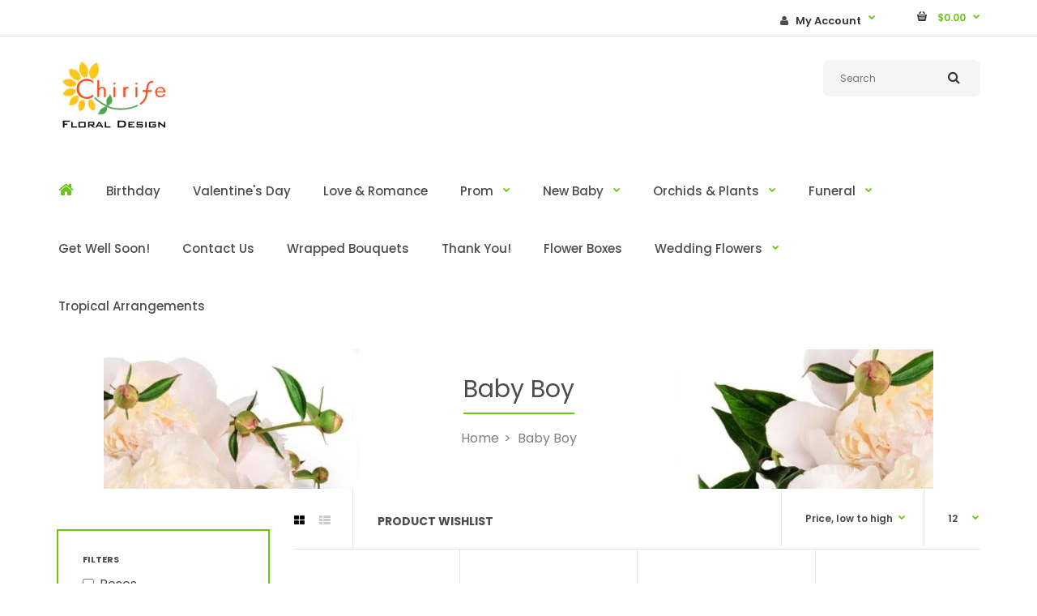

--- FILE ---
content_type: text/html; charset=utf-8
request_url: https://chirifefloral.com/collections/baby-boy
body_size: 23059
content:
<!DOCTYPE html>
<!--[if IE 7]><html lang="en" class="ie7 responsive"><![endif]-->
<!--[if IE 8]><html lang="en" class="ie8 responsive"><![endif]-->
<!--[if IE 9]><html lang="en" class="ie9 responsive"><![endif]-->
<!--[if !IE]><!--><html lang="en" class="responsive"><!--<![endif]-->
<head>
  <meta charset="utf-8" />
  <!--[if IE]><meta http-equiv='X-UA-Compatible' content='IE=edge,chrome=1' /><![endif]--><meta name="viewport" content="width=device-width, initial-scale=1, minimum-scale=1, maximum-scale=1" /><link rel="canonical" href="https://chirifefloral.com/collections/baby-boy" /><link rel="shortcut icon" href="//chirifefloral.com/cdn/shop/t/3/assets/favicon.png?v=34011259420097174081713462893" type="image/x-icon" /><meta name="description" content="" /><title>Baby Boy | Chirife Floral Design</title><link href="//fonts.googleapis.com/css?family=Raleway:300italic,400italic,500italic,600italic,700italic,800italic,100,200,300,400,500,600,700,800&subset=cyrillic-ext,greek-ext,latin,latin-ext,cyrillic,greek,vietnamese" rel='stylesheet' type='text/css' /><link href="//fonts.googleapis.com/css?family=Poppins:300italic,400italic,500italic,600italic,700italic,800italic,100,200,300,400,500,600,700,800&subset=cyrillic-ext,greek-ext,latin,latin-ext,cyrillic,greek,vietnamese" rel='stylesheet' type='text/css' /><!-- /snippets/social-meta-tags.liquid -->
<meta property="og:site_name" content="Chirife Floral Design">
<meta property="og:url" content="https://chirifefloral.com/collections/baby-boy">
<meta property="og:title" content="Baby Boy">
<meta property="og:type" content="website">
<meta property="og:description" content="Full Service Florist serving  with same-day Delivery in Miami Dade - Floral Arrangements for all Occasions -  Wedding, Birthday, New Baby, Funeral, Corporate Events, Graduation, Sympathy.    Florista en Miami Dade Servicio Completo, Bodas, Cumpleaños, Graduaciones, Eventos Corporativos.  ">


<meta name="twitter:site" content="@">
<meta name="twitter:card" content="summary_large_image">
<meta name="twitter:title" content="Baby Boy">
<meta name="twitter:description" content="Full Service Florist serving  with same-day Delivery in Miami Dade - Floral Arrangements for all Occasions -  Wedding, Birthday, New Baby, Funeral, Corporate Events, Graduation, Sympathy.    Florista en Miami Dade Servicio Completo, Bodas, Cumpleaños, Graduaciones, Eventos Corporativos.  ">
<link href="//chirifefloral.com/cdn/shop/t/3/assets/rt.vendor.scss.css?v=31107861273348224161713462934" rel="stylesheet" type="text/css" media="all" /><link href="//chirifefloral.com/cdn/shop/t/3/assets/rt.vendors.scss.css?v=120575519496001073651713462893" rel="stylesheet" type="text/css" media="all" /><link href="//chirifefloral.com/cdn/shop/t/3/assets/rt.application.scss.css?v=44027148832878338531713462893" rel="stylesheet" type="text/css" media="all" /><link href="//chirifefloral.com/cdn/shop/t/3/assets/rt.custom.scss.css?v=19600642988420108501739725004" rel="stylesheet" type="text/css" media="all" /><link href="//chirifefloral.com/cdn/shop/t/3/assets/custom_code.scss.css?v=40634257480625297591713462893" rel="stylesheet" type="text/css" media="all" /><script>
window.sidebar=!1,
window.template="collection",
window.rtl=!1,
window.popup_mailchimp_expire=0,
window.popup_mailchimp_period=1,
window.popup_mailchimp_delay=200,
window.popup_mailchimp_close=0,
window.products={},window.product_image_zoom=0,
window.asset_url="//chirifefloral.com/cdn/shop/t/3/assets/?884",
window.swatch_color=true,
window.swatch_size=true,
window.shopping_cart_ajax=true,
window.contact_map_address="8742 SW 8 St, Miami, Fl 33174",
window.money_format="${{amount}}",
window.show_multiple_currencies=false,window.all_results_text="See all results",
window.megamenu_active=!1,
window.megamenu_hover=!1,
window.megamenu_responsive=!1,
window.megamenu_responsive_design="yes",
window.fixed_header="header",
window.compare="";
var theme = {
  apps: {
    details: "Details",
    buyNow: "Buy now",
  },
  strings: {
    addToCart: "Add to cart",
    soldOut: "Out of stock",
    unavailable: "Sorry, this product is unavailable. Please choose a different combination.",
    inStock: "In stock",
    available: "Available: ",
    outStock: "Out of stock",
    sale: "Translation missing: en.products.general.sale",
    btn_select_options: "Select options",
    btn_add_to_cart: "Add to cart"
  },
  inventory: false,
  sale_percentages: null,
  asset_url: "\/\/chirifefloral.com\/cdn\/shop\/t\/3\/assets\/?884"
}
 
</script><script src="https://cdnjs.cloudflare.com/ajax/libs/jquery/2.1.4/jquery.min.js" type="text/javascript"></script><script>window.performance && window.performance.mark && window.performance.mark('shopify.content_for_header.start');</script><meta id="shopify-digital-wallet" name="shopify-digital-wallet" content="/27056865368/digital_wallets/dialog">
<meta name="shopify-checkout-api-token" content="4e0e63e14dafa41f7fd9a58c4faa4ccb">
<meta id="in-context-paypal-metadata" data-shop-id="27056865368" data-venmo-supported="false" data-environment="production" data-locale="en_US" data-paypal-v4="true" data-currency="USD">
<link rel="alternate" type="application/atom+xml" title="Feed" href="/collections/baby-boy.atom" />
<link rel="alternate" type="application/json+oembed" href="https://chirifefloral.com/collections/baby-boy.oembed">
<script async="async" src="/checkouts/internal/preloads.js?locale=en-US"></script>
<link rel="preconnect" href="https://shop.app" crossorigin="anonymous">
<script async="async" src="https://shop.app/checkouts/internal/preloads.js?locale=en-US&shop_id=27056865368" crossorigin="anonymous"></script>
<script id="apple-pay-shop-capabilities" type="application/json">{"shopId":27056865368,"countryCode":"US","currencyCode":"USD","merchantCapabilities":["supports3DS"],"merchantId":"gid:\/\/shopify\/Shop\/27056865368","merchantName":"Chirife Floral Design","requiredBillingContactFields":["postalAddress","email","phone"],"requiredShippingContactFields":["postalAddress","email","phone"],"shippingType":"shipping","supportedNetworks":["visa","masterCard","amex","discover","elo","jcb"],"total":{"type":"pending","label":"Chirife Floral Design","amount":"1.00"},"shopifyPaymentsEnabled":true,"supportsSubscriptions":true}</script>
<script id="shopify-features" type="application/json">{"accessToken":"4e0e63e14dafa41f7fd9a58c4faa4ccb","betas":["rich-media-storefront-analytics"],"domain":"chirifefloral.com","predictiveSearch":true,"shopId":27056865368,"locale":"en"}</script>
<script>var Shopify = Shopify || {};
Shopify.shop = "chirife-floral-design.myshopify.com";
Shopify.locale = "en";
Shopify.currency = {"active":"USD","rate":"1.0"};
Shopify.country = "US";
Shopify.theme = {"name":"Zapiet OS2.0 | Fastor Naturalcosmetics","id":130024177752,"schema_name":"Fastor","schema_version":"3.2.2","theme_store_id":null,"role":"main"};
Shopify.theme.handle = "null";
Shopify.theme.style = {"id":null,"handle":null};
Shopify.cdnHost = "chirifefloral.com/cdn";
Shopify.routes = Shopify.routes || {};
Shopify.routes.root = "/";</script>
<script type="module">!function(o){(o.Shopify=o.Shopify||{}).modules=!0}(window);</script>
<script>!function(o){function n(){var o=[];function n(){o.push(Array.prototype.slice.apply(arguments))}return n.q=o,n}var t=o.Shopify=o.Shopify||{};t.loadFeatures=n(),t.autoloadFeatures=n()}(window);</script>
<script>
  window.ShopifyPay = window.ShopifyPay || {};
  window.ShopifyPay.apiHost = "shop.app\/pay";
  window.ShopifyPay.redirectState = null;
</script>
<script id="shop-js-analytics" type="application/json">{"pageType":"collection"}</script>
<script defer="defer" async type="module" src="//chirifefloral.com/cdn/shopifycloud/shop-js/modules/v2/client.init-shop-cart-sync_DtuiiIyl.en.esm.js"></script>
<script defer="defer" async type="module" src="//chirifefloral.com/cdn/shopifycloud/shop-js/modules/v2/chunk.common_CUHEfi5Q.esm.js"></script>
<script type="module">
  await import("//chirifefloral.com/cdn/shopifycloud/shop-js/modules/v2/client.init-shop-cart-sync_DtuiiIyl.en.esm.js");
await import("//chirifefloral.com/cdn/shopifycloud/shop-js/modules/v2/chunk.common_CUHEfi5Q.esm.js");

  window.Shopify.SignInWithShop?.initShopCartSync?.({"fedCMEnabled":true,"windoidEnabled":true});

</script>
<script>
  window.Shopify = window.Shopify || {};
  if (!window.Shopify.featureAssets) window.Shopify.featureAssets = {};
  window.Shopify.featureAssets['shop-js'] = {"shop-cart-sync":["modules/v2/client.shop-cart-sync_DFoTY42P.en.esm.js","modules/v2/chunk.common_CUHEfi5Q.esm.js"],"init-fed-cm":["modules/v2/client.init-fed-cm_D2UNy1i2.en.esm.js","modules/v2/chunk.common_CUHEfi5Q.esm.js"],"init-shop-email-lookup-coordinator":["modules/v2/client.init-shop-email-lookup-coordinator_BQEe2rDt.en.esm.js","modules/v2/chunk.common_CUHEfi5Q.esm.js"],"shop-cash-offers":["modules/v2/client.shop-cash-offers_3CTtReFF.en.esm.js","modules/v2/chunk.common_CUHEfi5Q.esm.js","modules/v2/chunk.modal_BewljZkx.esm.js"],"shop-button":["modules/v2/client.shop-button_C6oxCjDL.en.esm.js","modules/v2/chunk.common_CUHEfi5Q.esm.js"],"init-windoid":["modules/v2/client.init-windoid_5pix8xhK.en.esm.js","modules/v2/chunk.common_CUHEfi5Q.esm.js"],"avatar":["modules/v2/client.avatar_BTnouDA3.en.esm.js"],"init-shop-cart-sync":["modules/v2/client.init-shop-cart-sync_DtuiiIyl.en.esm.js","modules/v2/chunk.common_CUHEfi5Q.esm.js"],"shop-toast-manager":["modules/v2/client.shop-toast-manager_BYv_8cH1.en.esm.js","modules/v2/chunk.common_CUHEfi5Q.esm.js"],"pay-button":["modules/v2/client.pay-button_FnF9EIkY.en.esm.js","modules/v2/chunk.common_CUHEfi5Q.esm.js"],"shop-login-button":["modules/v2/client.shop-login-button_CH1KUpOf.en.esm.js","modules/v2/chunk.common_CUHEfi5Q.esm.js","modules/v2/chunk.modal_BewljZkx.esm.js"],"init-customer-accounts-sign-up":["modules/v2/client.init-customer-accounts-sign-up_aj7QGgYS.en.esm.js","modules/v2/client.shop-login-button_CH1KUpOf.en.esm.js","modules/v2/chunk.common_CUHEfi5Q.esm.js","modules/v2/chunk.modal_BewljZkx.esm.js"],"init-shop-for-new-customer-accounts":["modules/v2/client.init-shop-for-new-customer-accounts_NbnYRf_7.en.esm.js","modules/v2/client.shop-login-button_CH1KUpOf.en.esm.js","modules/v2/chunk.common_CUHEfi5Q.esm.js","modules/v2/chunk.modal_BewljZkx.esm.js"],"init-customer-accounts":["modules/v2/client.init-customer-accounts_ppedhqCH.en.esm.js","modules/v2/client.shop-login-button_CH1KUpOf.en.esm.js","modules/v2/chunk.common_CUHEfi5Q.esm.js","modules/v2/chunk.modal_BewljZkx.esm.js"],"shop-follow-button":["modules/v2/client.shop-follow-button_CMIBBa6u.en.esm.js","modules/v2/chunk.common_CUHEfi5Q.esm.js","modules/v2/chunk.modal_BewljZkx.esm.js"],"lead-capture":["modules/v2/client.lead-capture_But0hIyf.en.esm.js","modules/v2/chunk.common_CUHEfi5Q.esm.js","modules/v2/chunk.modal_BewljZkx.esm.js"],"checkout-modal":["modules/v2/client.checkout-modal_BBxc70dQ.en.esm.js","modules/v2/chunk.common_CUHEfi5Q.esm.js","modules/v2/chunk.modal_BewljZkx.esm.js"],"shop-login":["modules/v2/client.shop-login_hM3Q17Kl.en.esm.js","modules/v2/chunk.common_CUHEfi5Q.esm.js","modules/v2/chunk.modal_BewljZkx.esm.js"],"payment-terms":["modules/v2/client.payment-terms_CAtGlQYS.en.esm.js","modules/v2/chunk.common_CUHEfi5Q.esm.js","modules/v2/chunk.modal_BewljZkx.esm.js"]};
</script>
<script>(function() {
  var isLoaded = false;
  function asyncLoad() {
    if (isLoaded) return;
    isLoaded = true;
    var urls = ["https:\/\/app.zapiet.com\/js\/storepickup.js?shop=chirife-floral-design.myshopify.com","https:\/\/chimpstatic.com\/mcjs-connected\/js\/users\/9f14921dfb677d9f7546abb78\/4525fc8a27faf3ac3aad8941f.js?shop=chirife-floral-design.myshopify.com"];
    for (var i = 0; i < urls.length; i++) {
      var s = document.createElement('script');
      s.type = 'text/javascript';
      s.async = true;
      s.src = urls[i];
      var x = document.getElementsByTagName('script')[0];
      x.parentNode.insertBefore(s, x);
    }
  };
  if(window.attachEvent) {
    window.attachEvent('onload', asyncLoad);
  } else {
    window.addEventListener('load', asyncLoad, false);
  }
})();</script>
<script id="__st">var __st={"a":27056865368,"offset":-18000,"reqid":"00acf921-1525-40fa-a046-c7db418de0c8-1766677234","pageurl":"chirifefloral.com\/collections\/baby-boy","u":"cfbc6965a3c4","p":"collection","rtyp":"collection","rid":155826454616};</script>
<script>window.ShopifyPaypalV4VisibilityTracking = true;</script>
<script id="captcha-bootstrap">!function(){'use strict';const t='contact',e='account',n='new_comment',o=[[t,t],['blogs',n],['comments',n],[t,'customer']],c=[[e,'customer_login'],[e,'guest_login'],[e,'recover_customer_password'],[e,'create_customer']],r=t=>t.map((([t,e])=>`form[action*='/${t}']:not([data-nocaptcha='true']) input[name='form_type'][value='${e}']`)).join(','),a=t=>()=>t?[...document.querySelectorAll(t)].map((t=>t.form)):[];function s(){const t=[...o],e=r(t);return a(e)}const i='password',u='form_key',d=['recaptcha-v3-token','g-recaptcha-response','h-captcha-response',i],f=()=>{try{return window.sessionStorage}catch{return}},m='__shopify_v',_=t=>t.elements[u];function p(t,e,n=!1){try{const o=window.sessionStorage,c=JSON.parse(o.getItem(e)),{data:r}=function(t){const{data:e,action:n}=t;return t[m]||n?{data:e,action:n}:{data:t,action:n}}(c);for(const[e,n]of Object.entries(r))t.elements[e]&&(t.elements[e].value=n);n&&o.removeItem(e)}catch(o){console.error('form repopulation failed',{error:o})}}const l='form_type',E='cptcha';function T(t){t.dataset[E]=!0}const w=window,h=w.document,L='Shopify',v='ce_forms',y='captcha';let A=!1;((t,e)=>{const n=(g='f06e6c50-85a8-45c8-87d0-21a2b65856fe',I='https://cdn.shopify.com/shopifycloud/storefront-forms-hcaptcha/ce_storefront_forms_captcha_hcaptcha.v1.5.2.iife.js',D={infoText:'Protected by hCaptcha',privacyText:'Privacy',termsText:'Terms'},(t,e,n)=>{const o=w[L][v],c=o.bindForm;if(c)return c(t,g,e,D).then(n);var r;o.q.push([[t,g,e,D],n]),r=I,A||(h.body.append(Object.assign(h.createElement('script'),{id:'captcha-provider',async:!0,src:r})),A=!0)});var g,I,D;w[L]=w[L]||{},w[L][v]=w[L][v]||{},w[L][v].q=[],w[L][y]=w[L][y]||{},w[L][y].protect=function(t,e){n(t,void 0,e),T(t)},Object.freeze(w[L][y]),function(t,e,n,w,h,L){const[v,y,A,g]=function(t,e,n){const i=e?o:[],u=t?c:[],d=[...i,...u],f=r(d),m=r(i),_=r(d.filter((([t,e])=>n.includes(e))));return[a(f),a(m),a(_),s()]}(w,h,L),I=t=>{const e=t.target;return e instanceof HTMLFormElement?e:e&&e.form},D=t=>v().includes(t);t.addEventListener('submit',(t=>{const e=I(t);if(!e)return;const n=D(e)&&!e.dataset.hcaptchaBound&&!e.dataset.recaptchaBound,o=_(e),c=g().includes(e)&&(!o||!o.value);(n||c)&&t.preventDefault(),c&&!n&&(function(t){try{if(!f())return;!function(t){const e=f();if(!e)return;const n=_(t);if(!n)return;const o=n.value;o&&e.removeItem(o)}(t);const e=Array.from(Array(32),(()=>Math.random().toString(36)[2])).join('');!function(t,e){_(t)||t.append(Object.assign(document.createElement('input'),{type:'hidden',name:u})),t.elements[u].value=e}(t,e),function(t,e){const n=f();if(!n)return;const o=[...t.querySelectorAll(`input[type='${i}']`)].map((({name:t})=>t)),c=[...d,...o],r={};for(const[a,s]of new FormData(t).entries())c.includes(a)||(r[a]=s);n.setItem(e,JSON.stringify({[m]:1,action:t.action,data:r}))}(t,e)}catch(e){console.error('failed to persist form',e)}}(e),e.submit())}));const S=(t,e)=>{t&&!t.dataset[E]&&(n(t,e.some((e=>e===t))),T(t))};for(const o of['focusin','change'])t.addEventListener(o,(t=>{const e=I(t);D(e)&&S(e,y())}));const B=e.get('form_key'),M=e.get(l),P=B&&M;t.addEventListener('DOMContentLoaded',(()=>{const t=y();if(P)for(const e of t)e.elements[l].value===M&&p(e,B);[...new Set([...A(),...v().filter((t=>'true'===t.dataset.shopifyCaptcha))])].forEach((e=>S(e,t)))}))}(h,new URLSearchParams(w.location.search),n,t,e,['guest_login'])})(!0,!0)}();</script>
<script integrity="sha256-4kQ18oKyAcykRKYeNunJcIwy7WH5gtpwJnB7kiuLZ1E=" data-source-attribution="shopify.loadfeatures" defer="defer" src="//chirifefloral.com/cdn/shopifycloud/storefront/assets/storefront/load_feature-a0a9edcb.js" crossorigin="anonymous"></script>
<script crossorigin="anonymous" defer="defer" src="//chirifefloral.com/cdn/shopifycloud/storefront/assets/shopify_pay/storefront-65b4c6d7.js?v=20250812"></script>
<script data-source-attribution="shopify.dynamic_checkout.dynamic.init">var Shopify=Shopify||{};Shopify.PaymentButton=Shopify.PaymentButton||{isStorefrontPortableWallets:!0,init:function(){window.Shopify.PaymentButton.init=function(){};var t=document.createElement("script");t.src="https://chirifefloral.com/cdn/shopifycloud/portable-wallets/latest/portable-wallets.en.js",t.type="module",document.head.appendChild(t)}};
</script>
<script data-source-attribution="shopify.dynamic_checkout.buyer_consent">
  function portableWalletsHideBuyerConsent(e){var t=document.getElementById("shopify-buyer-consent"),n=document.getElementById("shopify-subscription-policy-button");t&&n&&(t.classList.add("hidden"),t.setAttribute("aria-hidden","true"),n.removeEventListener("click",e))}function portableWalletsShowBuyerConsent(e){var t=document.getElementById("shopify-buyer-consent"),n=document.getElementById("shopify-subscription-policy-button");t&&n&&(t.classList.remove("hidden"),t.removeAttribute("aria-hidden"),n.addEventListener("click",e))}window.Shopify?.PaymentButton&&(window.Shopify.PaymentButton.hideBuyerConsent=portableWalletsHideBuyerConsent,window.Shopify.PaymentButton.showBuyerConsent=portableWalletsShowBuyerConsent);
</script>
<script data-source-attribution="shopify.dynamic_checkout.cart.bootstrap">document.addEventListener("DOMContentLoaded",(function(){function t(){return document.querySelector("shopify-accelerated-checkout-cart, shopify-accelerated-checkout")}if(t())Shopify.PaymentButton.init();else{new MutationObserver((function(e,n){t()&&(Shopify.PaymentButton.init(),n.disconnect())})).observe(document.body,{childList:!0,subtree:!0})}}));
</script>
<link id="shopify-accelerated-checkout-styles" rel="stylesheet" media="screen" href="https://chirifefloral.com/cdn/shopifycloud/portable-wallets/latest/accelerated-checkout-backwards-compat.css" crossorigin="anonymous">
<style id="shopify-accelerated-checkout-cart">
        #shopify-buyer-consent {
  margin-top: 1em;
  display: inline-block;
  width: 100%;
}

#shopify-buyer-consent.hidden {
  display: none;
}

#shopify-subscription-policy-button {
  background: none;
  border: none;
  padding: 0;
  text-decoration: underline;
  font-size: inherit;
  cursor: pointer;
}

#shopify-subscription-policy-button::before {
  box-shadow: none;
}

      </style>

<script>window.performance && window.performance.mark && window.performance.mark('shopify.content_for_header.end');</script>
<!-- BEGIN app block: shopify://apps/zapiet-pickup-delivery/blocks/app-embed/5599aff0-8af1-473a-a372-ecd72a32b4d5 -->









    <style>#storePickupApp {
}</style>




<script type="text/javascript">
    var zapietTranslations = {};

    window.ZapietMethods = {"shipping":{"active":false,"enabled":false,"name":"Shipping","sort":1,"status":{"condition":"price","operator":"morethan","value":0,"enabled":true,"product_conditions":{"enabled":false,"value":"Delivery Only,Pickup Only","enable":false,"property":"tags","hide_button":false}},"button":{"type":"default","default":"","hover":"","active":""}},"delivery":{"active":true,"enabled":true,"name":"Delivery","sort":2,"status":{"condition":"price","operator":"morethan","value":5000,"enabled":true,"product_conditions":{"enabled":false,"value":"Pickup Only,Shipping Only","enable":false,"property":"tags","hide_button":false}},"button":{"type":"default","default":"","hover":"","active":""}},"pickup":{"active":false,"enabled":true,"name":"Pickup","sort":3,"status":{"condition":"price","operator":"morethan","value":1000,"enabled":true,"product_conditions":{"enabled":false,"value":"Delivery Only,Shipping Only","enable":false,"property":"tags","hide_button":false}},"button":{"type":"default","default":"","hover":"","active":""}}}
    window.ZapietEvent = {
        listen: function(eventKey, callback) {
            if (!this.listeners) {
                this.listeners = [];
            }
            this.listeners.push({
                eventKey: eventKey,
                callback: callback
            });
        },
    };

    

    
        
        var language_settings = {"enable_app":true,"enable_geo_search_for_pickups":false,"pickup_region_filter_enabled":false,"pickup_region_filter_field":null,"currency":"USD","weight_format":"kg","pickup.enable_map":false,"delivery_validation_method":"exact_postcode_matching","base_country_name":"United States","base_country_code":"US","method_display_style":"default","default_method_display_style":"classic","date_format":"l, F j, Y","time_format":"h:i A","week_day_start":"Sun","pickup_address_format":"<span class=\"name\"><strong>{{company_name}}</strong></span><span class=\"address\">{{address_line_1}}<br />{{city}}, {{postal_code}}</span><span class=\"distance\">{{distance}}</span>{{more_information}}","rates_enabled":true,"payment_customization_enabled":false,"distance_format":"km","enable_delivery_address_autocompletion":false,"enable_delivery_current_location":false,"enable_pickup_address_autocompletion":false,"pickup_date_picker_enabled":true,"pickup_time_picker_enabled":true,"delivery_note_enabled":false,"delivery_note_required":false,"delivery_date_picker_enabled":true,"delivery_time_picker_enabled":true,"shipping.date_picker_enabled":false,"delivery_validate_cart":false,"pickup_validate_cart":false,"gmak":"","enable_checkout_locale":true,"enable_checkout_url":true,"disable_widget_for_digital_items":false,"disable_widget_for_product_handles":"gift-card","colors":{"widget_active_background_color":null,"widget_active_border_color":null,"widget_active_icon_color":null,"widget_active_text_color":null,"widget_inactive_background_color":null,"widget_inactive_border_color":null,"widget_inactive_icon_color":null,"widget_inactive_text_color":null},"delivery_validator":{"enabled":false,"show_on_page_load":true,"sticky":true},"checkout":{"delivery":{"discount_code":null,"prepopulate_shipping_address":true,"preselect_first_available_time":true},"pickup":{"discount_code":null,"prepopulate_shipping_address":true,"customer_phone_required":false,"preselect_first_location":true,"preselect_first_available_time":true},"shipping":{"discount_code":null}},"day_name_attribute_enabled":false,"methods":{"shipping":{"active":false,"enabled":false,"name":"Shipping","sort":1,"status":{"condition":"price","operator":"morethan","value":0,"enabled":true,"product_conditions":{"enabled":false,"value":"Delivery Only,Pickup Only","enable":false,"property":"tags","hide_button":false}},"button":{"type":"default","default":"","hover":"","active":""}},"delivery":{"active":true,"enabled":true,"name":"Delivery","sort":2,"status":{"condition":"price","operator":"morethan","value":5000,"enabled":true,"product_conditions":{"enabled":false,"value":"Pickup Only,Shipping Only","enable":false,"property":"tags","hide_button":false}},"button":{"type":"default","default":"","hover":"","active":""}},"pickup":{"active":false,"enabled":true,"name":"Pickup","sort":3,"status":{"condition":"price","operator":"morethan","value":1000,"enabled":true,"product_conditions":{"enabled":false,"value":"Delivery Only,Shipping Only","enable":false,"property":"tags","hide_button":false}},"button":{"type":"default","default":"","hover":"","active":""}}},"translations":{"methods":{"shipping":"Shipping","pickup":"Pickups","delivery":"Delivery"},"calendar":{"january":"January","february":"February","march":"March","april":"April","may":"May","june":"June","july":"July","august":"August","september":"September","october":"October","november":"November","december":"December","sunday":"Sun","monday":"Mon","tuesday":"Tue","wednesday":"Wed","thursday":"Thu","friday":"Fri","saturday":"Sat","today":"","close":"","labelMonthNext":"Next month","labelMonthPrev":"Previous month","labelMonthSelect":"Select a month","labelYearSelect":"Select a year","and":"and","between":"between"},"pickup":{"heading":"Store Pickup","note":"","location_placeholder":"Enter your postal code ...","filter_by_region_placeholder":"Filter by state/province","location_label":"Choose a location.","datepicker_label":"Choose a date and time.","date_time_output":"{{DATE}} at {{TIME}}","datepicker_placeholder":"Choose a date and time.","locations_found":"Please select a pickup location:","no_locations_found":"Sorry, pickup is not available for your selected items.","no_locations_region":"Sorry, pickup is not available in your region.","no_date_time_selected":"Please select a date & time.","checkout_button":"Checkout","could_not_find_location":"Sorry, we could not find your location.","checkout_error":"Please select a date and time for pickup.","more_information":"More information","opening_hours":"Opening hours","dates_not_available":"Sorry, your selected items are not currently available for pickup.","min_order_total":"Minimum order value for pickup is $10.00","min_order_weight":"Minimum order weight for pickup is {{ weight }}","max_order_total":"Maximum order value for pickup is $10.00","max_order_weight":"Maximum order weight for pickup is {{ weight }}","cart_eligibility_error":"Sorry, pickup is not available for your selected items.","location_error":"Please select a pickup location."},"delivery":{"heading":"Local Delivery","note":"Enter your postal code to check if you are eligible for local delivery:","location_placeholder":"Enter your postal code ...","datepicker_label":"Choose a date and time.","datepicker_placeholder":"Choose a date and time.","date_time_output":"{{DATE}} between {{SLOT_START_TIME}} and {{SLOT_END_TIME}}","available":"Great! You are eligible for delivery.","not_available":"Sorry, delivery is not available in your area.","no_date_time_selected":"Please select a date & time for pickup.","checkout_button":"Checkout","could_not_find_location":"Sorry, we could not find your location.","checkout_error":"Please enter a valid zipcode and select your preferred date and time for delivery.","cart_eligibility_error":"Sorry, delivery is not available for your selected items.","dates_not_available":"Sorry, your selected items are not currently available for delivery.","min_order_total":"Minimum order value for delivery is $50.00","min_order_weight":"Minimum order weight for delivery is {{ weight }}","max_order_total":"Maximum order value for delivery is $50.00","max_order_weight":"Maximum order weight for delivery is {{ weight }}","delivery_validator_prelude":"Do we deliver?","delivery_validator_placeholder":"Enter your postal code ...","delivery_validator_button_label":"Go","delivery_validator_eligible_heading":"Great, we deliver to your area!","delivery_validator_eligible_content":"To start shopping just click the button below","delivery_validator_eligible_button_label":"Continue shopping","delivery_validator_not_eligible_heading":"Sorry, we do not deliver to your area","delivery_validator_not_eligible_content":"You are more then welcome to continue browsing our store","delivery_validator_not_eligible_button_label":"Continue shopping","delivery_validator_error_heading":"An error occured","delivery_validator_error_content":"Sorry, it looks like we have encountered an unexpected error. Please try again.","delivery_validator_error_button_label":"Continue shopping","delivery_note_label":"Please enter delivery instructions (optional)","delivery_note_label_required":"Please enter delivery instructions (required)","delivery_note_error":"Please enter delivery instructions","delivery_validator_eligible_button_link":"#","delivery_validator_not_eligible_button_link":"#","delivery_validator_error_button_link":"#"},"shipping":{"heading":"Shipping","note":"Please click the checkout button to continue.","checkout_button":"Checkout","datepicker_placeholder":"Choose a date.","checkout_error":"Please choose a date for shipping.","min_order_total":"Minimum order value for shipping is $0.00","min_order_weight":"Minimum order weight for shipping is {{ weight }}","max_order_total":"Maximum order value for shipping is $0.00","max_order_weight":"Maximum order weight for shipping is {{ weight }}","cart_eligibility_error":"Sorry, shipping is not available for your selected items."},"widget":{"zapiet_id_error":"There was a problem adding the Zapiet ID to your cart","attributes_error":"There was a problem adding the attributes to your cart"},"product_widget":{"title":"Delivery and pickup options:","pickup_at":"Pickup at {{ location }}","ready_for_collection":"Ready for collection from","on":"on","view_all_stores":"View all stores","pickup_not_available_item":"Pickup not available for this item","delivery_not_available_location":"Delivery not available for {{ postal_code }}","delivered_by":"Delivered by {{ date }}","delivered_today":"Delivered today","change":"Change","tomorrow":"tomorrow","today":"today","delivery_to":"Delivery to {{ postal_code }}","showing_options_for":"Showing options for {{ postal_code }}","modal_heading":"Select a store for pickup","modal_subheading":"Showing stores near {{ postal_code }}","show_opening_hours":"Show opening hours","hide_opening_hours":"Hide opening hours","closed":"Closed","input_placeholder":"Enter your postal code","input_button":"Check","input_error":"Add a postal code to check available delivery and pickup options.","pickup_available":"Pickup available","not_available":"Not available","select":"Select","selected":"Selected","find_a_store":"Find a store"},"shipping_language_code":"en","delivery_language_code":"en-AU","pickup_language_code":"en-CA"},"default_language":"en","region":"us-2","api_region":"api-us","enable_zapiet_id_all_items":false,"widget_restore_state_on_load":false,"draft_orders_enabled":false,"preselect_checkout_method":true,"widget_show_could_not_locate_div_error":true,"checkout_extension_enabled":false,"show_pickup_consent_checkbox":false,"show_delivery_consent_checkbox":false,"subscription_paused":false,"pickup_note_enabled":false,"pickup_note_required":false,"shipping_note_enabled":false,"shipping_note_required":false};
        zapietTranslations["en"] = language_settings.translations;
    

    function initializeZapietApp() {
        var products = [];

        

        window.ZapietCachedSettings = {
            cached_config: {"enable_app":true,"enable_geo_search_for_pickups":false,"pickup_region_filter_enabled":false,"pickup_region_filter_field":null,"currency":"USD","weight_format":"kg","pickup.enable_map":false,"delivery_validation_method":"exact_postcode_matching","base_country_name":"United States","base_country_code":"US","method_display_style":"default","default_method_display_style":"classic","date_format":"l, F j, Y","time_format":"h:i A","week_day_start":"Sun","pickup_address_format":"<span class=\"name\"><strong>{{company_name}}</strong></span><span class=\"address\">{{address_line_1}}<br />{{city}}, {{postal_code}}</span><span class=\"distance\">{{distance}}</span>{{more_information}}","rates_enabled":true,"payment_customization_enabled":false,"distance_format":"km","enable_delivery_address_autocompletion":false,"enable_delivery_current_location":false,"enable_pickup_address_autocompletion":false,"pickup_date_picker_enabled":true,"pickup_time_picker_enabled":true,"delivery_note_enabled":false,"delivery_note_required":false,"delivery_date_picker_enabled":true,"delivery_time_picker_enabled":true,"shipping.date_picker_enabled":false,"delivery_validate_cart":false,"pickup_validate_cart":false,"gmak":"","enable_checkout_locale":true,"enable_checkout_url":true,"disable_widget_for_digital_items":false,"disable_widget_for_product_handles":"gift-card","colors":{"widget_active_background_color":null,"widget_active_border_color":null,"widget_active_icon_color":null,"widget_active_text_color":null,"widget_inactive_background_color":null,"widget_inactive_border_color":null,"widget_inactive_icon_color":null,"widget_inactive_text_color":null},"delivery_validator":{"enabled":false,"show_on_page_load":true,"sticky":true},"checkout":{"delivery":{"discount_code":null,"prepopulate_shipping_address":true,"preselect_first_available_time":true},"pickup":{"discount_code":null,"prepopulate_shipping_address":true,"customer_phone_required":false,"preselect_first_location":true,"preselect_first_available_time":true},"shipping":{"discount_code":null}},"day_name_attribute_enabled":false,"methods":{"shipping":{"active":false,"enabled":false,"name":"Shipping","sort":1,"status":{"condition":"price","operator":"morethan","value":0,"enabled":true,"product_conditions":{"enabled":false,"value":"Delivery Only,Pickup Only","enable":false,"property":"tags","hide_button":false}},"button":{"type":"default","default":"","hover":"","active":""}},"delivery":{"active":true,"enabled":true,"name":"Delivery","sort":2,"status":{"condition":"price","operator":"morethan","value":5000,"enabled":true,"product_conditions":{"enabled":false,"value":"Pickup Only,Shipping Only","enable":false,"property":"tags","hide_button":false}},"button":{"type":"default","default":"","hover":"","active":""}},"pickup":{"active":false,"enabled":true,"name":"Pickup","sort":3,"status":{"condition":"price","operator":"morethan","value":1000,"enabled":true,"product_conditions":{"enabled":false,"value":"Delivery Only,Shipping Only","enable":false,"property":"tags","hide_button":false}},"button":{"type":"default","default":"","hover":"","active":""}}},"translations":{"methods":{"shipping":"Shipping","pickup":"Pickups","delivery":"Delivery"},"calendar":{"january":"January","february":"February","march":"March","april":"April","may":"May","june":"June","july":"July","august":"August","september":"September","october":"October","november":"November","december":"December","sunday":"Sun","monday":"Mon","tuesday":"Tue","wednesday":"Wed","thursday":"Thu","friday":"Fri","saturday":"Sat","today":"","close":"","labelMonthNext":"Next month","labelMonthPrev":"Previous month","labelMonthSelect":"Select a month","labelYearSelect":"Select a year","and":"and","between":"between"},"pickup":{"heading":"Store Pickup","note":"","location_placeholder":"Enter your postal code ...","filter_by_region_placeholder":"Filter by state/province","location_label":"Choose a location.","datepicker_label":"Choose a date and time.","date_time_output":"{{DATE}} at {{TIME}}","datepicker_placeholder":"Choose a date and time.","locations_found":"Please select a pickup location:","no_locations_found":"Sorry, pickup is not available for your selected items.","no_locations_region":"Sorry, pickup is not available in your region.","no_date_time_selected":"Please select a date & time.","checkout_button":"Checkout","could_not_find_location":"Sorry, we could not find your location.","checkout_error":"Please select a date and time for pickup.","more_information":"More information","opening_hours":"Opening hours","dates_not_available":"Sorry, your selected items are not currently available for pickup.","min_order_total":"Minimum order value for pickup is $10.00","min_order_weight":"Minimum order weight for pickup is {{ weight }}","max_order_total":"Maximum order value for pickup is $10.00","max_order_weight":"Maximum order weight for pickup is {{ weight }}","cart_eligibility_error":"Sorry, pickup is not available for your selected items.","location_error":"Please select a pickup location."},"delivery":{"heading":"Local Delivery","note":"Enter your postal code to check if you are eligible for local delivery:","location_placeholder":"Enter your postal code ...","datepicker_label":"Choose a date and time.","datepicker_placeholder":"Choose a date and time.","date_time_output":"{{DATE}} between {{SLOT_START_TIME}} and {{SLOT_END_TIME}}","available":"Great! You are eligible for delivery.","not_available":"Sorry, delivery is not available in your area.","no_date_time_selected":"Please select a date & time for pickup.","checkout_button":"Checkout","could_not_find_location":"Sorry, we could not find your location.","checkout_error":"Please enter a valid zipcode and select your preferred date and time for delivery.","cart_eligibility_error":"Sorry, delivery is not available for your selected items.","dates_not_available":"Sorry, your selected items are not currently available for delivery.","min_order_total":"Minimum order value for delivery is $50.00","min_order_weight":"Minimum order weight for delivery is {{ weight }}","max_order_total":"Maximum order value for delivery is $50.00","max_order_weight":"Maximum order weight for delivery is {{ weight }}","delivery_validator_prelude":"Do we deliver?","delivery_validator_placeholder":"Enter your postal code ...","delivery_validator_button_label":"Go","delivery_validator_eligible_heading":"Great, we deliver to your area!","delivery_validator_eligible_content":"To start shopping just click the button below","delivery_validator_eligible_button_label":"Continue shopping","delivery_validator_not_eligible_heading":"Sorry, we do not deliver to your area","delivery_validator_not_eligible_content":"You are more then welcome to continue browsing our store","delivery_validator_not_eligible_button_label":"Continue shopping","delivery_validator_error_heading":"An error occured","delivery_validator_error_content":"Sorry, it looks like we have encountered an unexpected error. Please try again.","delivery_validator_error_button_label":"Continue shopping","delivery_note_label":"Please enter delivery instructions (optional)","delivery_note_label_required":"Please enter delivery instructions (required)","delivery_note_error":"Please enter delivery instructions","delivery_validator_eligible_button_link":"#","delivery_validator_not_eligible_button_link":"#","delivery_validator_error_button_link":"#"},"shipping":{"heading":"Shipping","note":"Please click the checkout button to continue.","checkout_button":"Checkout","datepicker_placeholder":"Choose a date.","checkout_error":"Please choose a date for shipping.","min_order_total":"Minimum order value for shipping is $0.00","min_order_weight":"Minimum order weight for shipping is {{ weight }}","max_order_total":"Maximum order value for shipping is $0.00","max_order_weight":"Maximum order weight for shipping is {{ weight }}","cart_eligibility_error":"Sorry, shipping is not available for your selected items."},"widget":{"zapiet_id_error":"There was a problem adding the Zapiet ID to your cart","attributes_error":"There was a problem adding the attributes to your cart"},"product_widget":{"title":"Delivery and pickup options:","pickup_at":"Pickup at {{ location }}","ready_for_collection":"Ready for collection from","on":"on","view_all_stores":"View all stores","pickup_not_available_item":"Pickup not available for this item","delivery_not_available_location":"Delivery not available for {{ postal_code }}","delivered_by":"Delivered by {{ date }}","delivered_today":"Delivered today","change":"Change","tomorrow":"tomorrow","today":"today","delivery_to":"Delivery to {{ postal_code }}","showing_options_for":"Showing options for {{ postal_code }}","modal_heading":"Select a store for pickup","modal_subheading":"Showing stores near {{ postal_code }}","show_opening_hours":"Show opening hours","hide_opening_hours":"Hide opening hours","closed":"Closed","input_placeholder":"Enter your postal code","input_button":"Check","input_error":"Add a postal code to check available delivery and pickup options.","pickup_available":"Pickup available","not_available":"Not available","select":"Select","selected":"Selected","find_a_store":"Find a store"},"shipping_language_code":"en","delivery_language_code":"en-AU","pickup_language_code":"en-CA"},"default_language":"en","region":"us-2","api_region":"api-us","enable_zapiet_id_all_items":false,"widget_restore_state_on_load":false,"draft_orders_enabled":false,"preselect_checkout_method":true,"widget_show_could_not_locate_div_error":true,"checkout_extension_enabled":false,"show_pickup_consent_checkbox":false,"show_delivery_consent_checkbox":false,"subscription_paused":false,"pickup_note_enabled":false,"pickup_note_required":false,"shipping_note_enabled":false,"shipping_note_required":false},
            shop_identifier: 'chirife-floral-design.myshopify.com',
            language_code: 'en',
            checkout_url: '/cart',
            products: products,
            translations: zapietTranslations,
            customer: {
                first_name: '',
                last_name: '',
                company: '',
                address1: '',
                address2: '',
                city: '',
                province: '',
                country: '',
                zip: '',
                phone: '',
                tags: null
            }
        }

        window.Zapiet.start(window.ZapietCachedSettings, true);

        
            window.ZapietEvent.listen('widget_loaded', function() {
                // Custom JavaScript
            });
        
    }

    function loadZapietStyles(href) {
        var ss = document.createElement("link");
        ss.type = "text/css";
        ss.rel = "stylesheet";
        ss.media = "all";
        ss.href = href;
        document.getElementsByTagName("head")[0].appendChild(ss);
    }

    
        loadZapietStyles("https://cdn.shopify.com/extensions/019b31cc-37de-7d7b-bb35-ff84a2cc9589/zapiet-pickup-delivery-1050/assets/storepickup.css");
        var zapietLoadScripts = {
            storepickup: true,
            pickup: true,
            delivery: true,
            shipping: false,
            pickup_map: false,
            pickup_map_context: false,
            validator: false
        };

        function zapietScriptLoaded(key) {
            zapietLoadScripts[key] = false;
            if (!Object.values(zapietLoadScripts).includes(true)) {
                initializeZapietApp();
            }
        }
    
</script>




    <script src="https://cdn.shopify.com/extensions/019b31cc-37de-7d7b-bb35-ff84a2cc9589/zapiet-pickup-delivery-1050/assets/storepickup.js" onload="zapietScriptLoaded('storepickup')" defer></script>

    

    
        <script src="https://cdn.shopify.com/extensions/019b31cc-37de-7d7b-bb35-ff84a2cc9589/zapiet-pickup-delivery-1050/assets/pickup.js" onload="zapietScriptLoaded('pickup')" defer></script>
    

    
        <script src="https://cdn.shopify.com/extensions/019b31cc-37de-7d7b-bb35-ff84a2cc9589/zapiet-pickup-delivery-1050/assets/delivery.js" onload="zapietScriptLoaded('delivery')" defer></script>
    

    

    


<!-- END app block --><link href="https://monorail-edge.shopifysvc.com" rel="dns-prefetch">
<script>(function(){if ("sendBeacon" in navigator && "performance" in window) {try {var session_token_from_headers = performance.getEntriesByType('navigation')[0].serverTiming.find(x => x.name == '_s').description;} catch {var session_token_from_headers = undefined;}var session_cookie_matches = document.cookie.match(/_shopify_s=([^;]*)/);var session_token_from_cookie = session_cookie_matches && session_cookie_matches.length === 2 ? session_cookie_matches[1] : "";var session_token = session_token_from_headers || session_token_from_cookie || "";function handle_abandonment_event(e) {var entries = performance.getEntries().filter(function(entry) {return /monorail-edge.shopifysvc.com/.test(entry.name);});if (!window.abandonment_tracked && entries.length === 0) {window.abandonment_tracked = true;var currentMs = Date.now();var navigation_start = performance.timing.navigationStart;var payload = {shop_id: 27056865368,url: window.location.href,navigation_start,duration: currentMs - navigation_start,session_token,page_type: "collection"};window.navigator.sendBeacon("https://monorail-edge.shopifysvc.com/v1/produce", JSON.stringify({schema_id: "online_store_buyer_site_abandonment/1.1",payload: payload,metadata: {event_created_at_ms: currentMs,event_sent_at_ms: currentMs}}));}}window.addEventListener('pagehide', handle_abandonment_event);}}());</script>
<script id="web-pixels-manager-setup">(function e(e,d,r,n,o){if(void 0===o&&(o={}),!Boolean(null===(a=null===(i=window.Shopify)||void 0===i?void 0:i.analytics)||void 0===a?void 0:a.replayQueue)){var i,a;window.Shopify=window.Shopify||{};var t=window.Shopify;t.analytics=t.analytics||{};var s=t.analytics;s.replayQueue=[],s.publish=function(e,d,r){return s.replayQueue.push([e,d,r]),!0};try{self.performance.mark("wpm:start")}catch(e){}var l=function(){var e={modern:/Edge?\/(1{2}[4-9]|1[2-9]\d|[2-9]\d{2}|\d{4,})\.\d+(\.\d+|)|Firefox\/(1{2}[4-9]|1[2-9]\d|[2-9]\d{2}|\d{4,})\.\d+(\.\d+|)|Chrom(ium|e)\/(9{2}|\d{3,})\.\d+(\.\d+|)|(Maci|X1{2}).+ Version\/(15\.\d+|(1[6-9]|[2-9]\d|\d{3,})\.\d+)([,.]\d+|)( \(\w+\)|)( Mobile\/\w+|) Safari\/|Chrome.+OPR\/(9{2}|\d{3,})\.\d+\.\d+|(CPU[ +]OS|iPhone[ +]OS|CPU[ +]iPhone|CPU IPhone OS|CPU iPad OS)[ +]+(15[._]\d+|(1[6-9]|[2-9]\d|\d{3,})[._]\d+)([._]\d+|)|Android:?[ /-](13[3-9]|1[4-9]\d|[2-9]\d{2}|\d{4,})(\.\d+|)(\.\d+|)|Android.+Firefox\/(13[5-9]|1[4-9]\d|[2-9]\d{2}|\d{4,})\.\d+(\.\d+|)|Android.+Chrom(ium|e)\/(13[3-9]|1[4-9]\d|[2-9]\d{2}|\d{4,})\.\d+(\.\d+|)|SamsungBrowser\/([2-9]\d|\d{3,})\.\d+/,legacy:/Edge?\/(1[6-9]|[2-9]\d|\d{3,})\.\d+(\.\d+|)|Firefox\/(5[4-9]|[6-9]\d|\d{3,})\.\d+(\.\d+|)|Chrom(ium|e)\/(5[1-9]|[6-9]\d|\d{3,})\.\d+(\.\d+|)([\d.]+$|.*Safari\/(?![\d.]+ Edge\/[\d.]+$))|(Maci|X1{2}).+ Version\/(10\.\d+|(1[1-9]|[2-9]\d|\d{3,})\.\d+)([,.]\d+|)( \(\w+\)|)( Mobile\/\w+|) Safari\/|Chrome.+OPR\/(3[89]|[4-9]\d|\d{3,})\.\d+\.\d+|(CPU[ +]OS|iPhone[ +]OS|CPU[ +]iPhone|CPU IPhone OS|CPU iPad OS)[ +]+(10[._]\d+|(1[1-9]|[2-9]\d|\d{3,})[._]\d+)([._]\d+|)|Android:?[ /-](13[3-9]|1[4-9]\d|[2-9]\d{2}|\d{4,})(\.\d+|)(\.\d+|)|Mobile Safari.+OPR\/([89]\d|\d{3,})\.\d+\.\d+|Android.+Firefox\/(13[5-9]|1[4-9]\d|[2-9]\d{2}|\d{4,})\.\d+(\.\d+|)|Android.+Chrom(ium|e)\/(13[3-9]|1[4-9]\d|[2-9]\d{2}|\d{4,})\.\d+(\.\d+|)|Android.+(UC? ?Browser|UCWEB|U3)[ /]?(15\.([5-9]|\d{2,})|(1[6-9]|[2-9]\d|\d{3,})\.\d+)\.\d+|SamsungBrowser\/(5\.\d+|([6-9]|\d{2,})\.\d+)|Android.+MQ{2}Browser\/(14(\.(9|\d{2,})|)|(1[5-9]|[2-9]\d|\d{3,})(\.\d+|))(\.\d+|)|K[Aa][Ii]OS\/(3\.\d+|([4-9]|\d{2,})\.\d+)(\.\d+|)/},d=e.modern,r=e.legacy,n=navigator.userAgent;return n.match(d)?"modern":n.match(r)?"legacy":"unknown"}(),u="modern"===l?"modern":"legacy",c=(null!=n?n:{modern:"",legacy:""})[u],f=function(e){return[e.baseUrl,"/wpm","/b",e.hashVersion,"modern"===e.buildTarget?"m":"l",".js"].join("")}({baseUrl:d,hashVersion:r,buildTarget:u}),m=function(e){var d=e.version,r=e.bundleTarget,n=e.surface,o=e.pageUrl,i=e.monorailEndpoint;return{emit:function(e){var a=e.status,t=e.errorMsg,s=(new Date).getTime(),l=JSON.stringify({metadata:{event_sent_at_ms:s},events:[{schema_id:"web_pixels_manager_load/3.1",payload:{version:d,bundle_target:r,page_url:o,status:a,surface:n,error_msg:t},metadata:{event_created_at_ms:s}}]});if(!i)return console&&console.warn&&console.warn("[Web Pixels Manager] No Monorail endpoint provided, skipping logging."),!1;try{return self.navigator.sendBeacon.bind(self.navigator)(i,l)}catch(e){}var u=new XMLHttpRequest;try{return u.open("POST",i,!0),u.setRequestHeader("Content-Type","text/plain"),u.send(l),!0}catch(e){return console&&console.warn&&console.warn("[Web Pixels Manager] Got an unhandled error while logging to Monorail."),!1}}}}({version:r,bundleTarget:l,surface:e.surface,pageUrl:self.location.href,monorailEndpoint:e.monorailEndpoint});try{o.browserTarget=l,function(e){var d=e.src,r=e.async,n=void 0===r||r,o=e.onload,i=e.onerror,a=e.sri,t=e.scriptDataAttributes,s=void 0===t?{}:t,l=document.createElement("script"),u=document.querySelector("head"),c=document.querySelector("body");if(l.async=n,l.src=d,a&&(l.integrity=a,l.crossOrigin="anonymous"),s)for(var f in s)if(Object.prototype.hasOwnProperty.call(s,f))try{l.dataset[f]=s[f]}catch(e){}if(o&&l.addEventListener("load",o),i&&l.addEventListener("error",i),u)u.appendChild(l);else{if(!c)throw new Error("Did not find a head or body element to append the script");c.appendChild(l)}}({src:f,async:!0,onload:function(){if(!function(){var e,d;return Boolean(null===(d=null===(e=window.Shopify)||void 0===e?void 0:e.analytics)||void 0===d?void 0:d.initialized)}()){var d=window.webPixelsManager.init(e)||void 0;if(d){var r=window.Shopify.analytics;r.replayQueue.forEach((function(e){var r=e[0],n=e[1],o=e[2];d.publishCustomEvent(r,n,o)})),r.replayQueue=[],r.publish=d.publishCustomEvent,r.visitor=d.visitor,r.initialized=!0}}},onerror:function(){return m.emit({status:"failed",errorMsg:"".concat(f," has failed to load")})},sri:function(e){var d=/^sha384-[A-Za-z0-9+/=]+$/;return"string"==typeof e&&d.test(e)}(c)?c:"",scriptDataAttributes:o}),m.emit({status:"loading"})}catch(e){m.emit({status:"failed",errorMsg:(null==e?void 0:e.message)||"Unknown error"})}}})({shopId: 27056865368,storefrontBaseUrl: "https://chirifefloral.com",extensionsBaseUrl: "https://extensions.shopifycdn.com/cdn/shopifycloud/web-pixels-manager",monorailEndpoint: "https://monorail-edge.shopifysvc.com/unstable/produce_batch",surface: "storefront-renderer",enabledBetaFlags: ["2dca8a86","a0d5f9d2"],webPixelsConfigList: [{"id":"115015768","configuration":"{\"pixel_id\":\"280720989774709\",\"pixel_type\":\"facebook_pixel\",\"metaapp_system_user_token\":\"-\"}","eventPayloadVersion":"v1","runtimeContext":"OPEN","scriptVersion":"ca16bc87fe92b6042fbaa3acc2fbdaa6","type":"APP","apiClientId":2329312,"privacyPurposes":["ANALYTICS","MARKETING","SALE_OF_DATA"],"dataSharingAdjustments":{"protectedCustomerApprovalScopes":["read_customer_address","read_customer_email","read_customer_name","read_customer_personal_data","read_customer_phone"]}},{"id":"53411928","eventPayloadVersion":"v1","runtimeContext":"LAX","scriptVersion":"1","type":"CUSTOM","privacyPurposes":["MARKETING"],"name":"Meta pixel (migrated)"},{"id":"65994840","eventPayloadVersion":"v1","runtimeContext":"LAX","scriptVersion":"1","type":"CUSTOM","privacyPurposes":["ANALYTICS"],"name":"Google Analytics tag (migrated)"},{"id":"shopify-app-pixel","configuration":"{}","eventPayloadVersion":"v1","runtimeContext":"STRICT","scriptVersion":"0450","apiClientId":"shopify-pixel","type":"APP","privacyPurposes":["ANALYTICS","MARKETING"]},{"id":"shopify-custom-pixel","eventPayloadVersion":"v1","runtimeContext":"LAX","scriptVersion":"0450","apiClientId":"shopify-pixel","type":"CUSTOM","privacyPurposes":["ANALYTICS","MARKETING"]}],isMerchantRequest: false,initData: {"shop":{"name":"Chirife Floral Design","paymentSettings":{"currencyCode":"USD"},"myshopifyDomain":"chirife-floral-design.myshopify.com","countryCode":"US","storefrontUrl":"https:\/\/chirifefloral.com"},"customer":null,"cart":null,"checkout":null,"productVariants":[],"purchasingCompany":null},},"https://chirifefloral.com/cdn","da62cc92w68dfea28pcf9825a4m392e00d0",{"modern":"","legacy":""},{"shopId":"27056865368","storefrontBaseUrl":"https:\/\/chirifefloral.com","extensionBaseUrl":"https:\/\/extensions.shopifycdn.com\/cdn\/shopifycloud\/web-pixels-manager","surface":"storefront-renderer","enabledBetaFlags":"[\"2dca8a86\", \"a0d5f9d2\"]","isMerchantRequest":"false","hashVersion":"da62cc92w68dfea28pcf9825a4m392e00d0","publish":"custom","events":"[[\"page_viewed\",{}],[\"collection_viewed\",{\"collection\":{\"id\":\"155826454616\",\"title\":\"Baby Boy\",\"productVariants\":[{\"price\":{\"amount\":65.0,\"currencyCode\":\"USD\"},\"product\":{\"title\":\"C7902 - Wrapped Flowers Bouquet\",\"vendor\":\"Chirife Floral Design\",\"id\":\"4365211730008\",\"untranslatedTitle\":\"C7902 - Wrapped Flowers Bouquet\",\"url\":\"\/products\/c7902-wrapped-flowers-bouquet\",\"type\":\"\"},\"id\":\"31574913843288\",\"image\":{\"src\":\"\/\/chirifefloral.com\/cdn\/shop\/products\/WhatsAppImage2022-09-28at5.28.31PM.jpg?v=1664400554\"},\"sku\":\"C7902\",\"title\":\"Default Title\",\"untranslatedTitle\":\"Default Title\"},{\"price\":{\"amount\":72.0,\"currencyCode\":\"USD\"},\"product\":{\"title\":\"C1733 - Baby Boy\",\"vendor\":\"Chirife Floral Design\",\"id\":\"4384852082776\",\"untranslatedTitle\":\"C1733 - Baby Boy\",\"url\":\"\/products\/c1733-baby-boy\",\"type\":\"\"},\"id\":\"31683775266904\",\"image\":{\"src\":\"\/\/chirifefloral.com\/cdn\/shop\/products\/C1733-01.jpg?v=1574216141\"},\"sku\":\"C1733\",\"title\":\"Default Title\",\"untranslatedTitle\":\"Default Title\"},{\"price\":{\"amount\":75.0,\"currencyCode\":\"USD\"},\"product\":{\"title\":\"C6693 - Baby Blue\",\"vendor\":\"Chirife Floral Design\",\"id\":\"4349659643992\",\"untranslatedTitle\":\"C6693 - Baby Blue\",\"url\":\"\/products\/c6693-baby-blue\",\"type\":\"\"},\"id\":\"31448073338968\",\"image\":{\"src\":\"\/\/chirifefloral.com\/cdn\/shop\/products\/C6693-10.png?v=1572987617\"},\"sku\":\"C6693\",\"title\":\"Default Title\",\"untranslatedTitle\":\"Default Title\"},{\"price\":{\"amount\":75.0,\"currencyCode\":\"USD\"},\"product\":{\"title\":\"C2048 - Baby Boy\",\"vendor\":\"Chirife Floral Design\",\"id\":\"4384745324632\",\"untranslatedTitle\":\"C2048 - Baby Boy\",\"url\":\"\/products\/c2048-baby-boy\",\"type\":\"\"},\"id\":\"31682938765400\",\"image\":{\"src\":\"\/\/chirifefloral.com\/cdn\/shop\/products\/C2048-10.jpg?v=1633451667\"},\"sku\":\"C2048\",\"title\":\"Default Title\",\"untranslatedTitle\":\"Default Title\"},{\"price\":{\"amount\":75.0,\"currencyCode\":\"USD\"},\"product\":{\"title\":\"C8502 - Oh! My Blue!\",\"vendor\":\"Chirife Floral Design\",\"id\":\"7280276406360\",\"untranslatedTitle\":\"C8502 - Oh! My Blue!\",\"url\":\"\/products\/c8502-oh-my-blue\",\"type\":\"\"},\"id\":\"40109988413528\",\"image\":{\"src\":\"\/\/chirifefloral.com\/cdn\/shop\/products\/WhatsAppImage2022-09-29at10.55.11AM.jpg?v=1664463348\"},\"sku\":\"C8502\",\"title\":\"Default Title\",\"untranslatedTitle\":\"Default Title\"},{\"price\":{\"amount\":78.0,\"currencyCode\":\"USD\"},\"product\":{\"title\":\"C7691 - Baby Boy\",\"vendor\":\"Chirife Floral Design\",\"id\":\"4384756236376\",\"untranslatedTitle\":\"C7691 - Baby Boy\",\"url\":\"\/products\/c7691-baby-boy\",\"type\":\"\"},\"id\":\"31683037495384\",\"image\":{\"src\":\"\/\/chirifefloral.com\/cdn\/shop\/products\/image_e81378dd-5e19-438b-8551-b5bcfe6d5715.png?v=1596939856\"},\"sku\":\"C7691\",\"title\":\"Default Title\",\"untranslatedTitle\":\"Default Title\"},{\"price\":{\"amount\":85.0,\"currencyCode\":\"USD\"},\"product\":{\"title\":\"C2304 - Sunshine Day\",\"vendor\":\"Chirife Floral Design\",\"id\":\"4349746610264\",\"untranslatedTitle\":\"C2304 - Sunshine Day\",\"url\":\"\/products\/c2304-sunshine-day\",\"type\":\"\"},\"id\":\"31449536331864\",\"image\":{\"src\":\"\/\/chirifefloral.com\/cdn\/shop\/products\/WhatsAppImage2022-09-29at11.26.09AM.jpg?v=1664465215\"},\"sku\":\"C2304\",\"title\":\"Default Title\",\"untranslatedTitle\":\"Default Title\"},{\"price\":{\"amount\":120.0,\"currencyCode\":\"USD\"},\"product\":{\"title\":\"C2158 - Warm Rise\",\"vendor\":\"Chirife Floral Design\",\"id\":\"7280179806296\",\"untranslatedTitle\":\"C2158 - Warm Rise\",\"url\":\"\/products\/c2158-warm-rise\",\"type\":\"\"},\"id\":\"40109828800600\",\"image\":{\"src\":\"\/\/chirifefloral.com\/cdn\/shop\/products\/WhatsAppImage2022-09-29at9.01.44AM.jpg?v=1664456967\"},\"sku\":\"C2158\",\"title\":\"Default Title\",\"untranslatedTitle\":\"Default Title\"},{\"price\":{\"amount\":125.0,\"currencyCode\":\"USD\"},\"product\":{\"title\":\"C6838 - Welcome to our Heart\",\"vendor\":\"Chirife Floral Design\",\"id\":\"7280264675416\",\"untranslatedTitle\":\"C6838 - Welcome to our Heart\",\"url\":\"\/products\/c6838-welcome-to-our-heart\",\"type\":\"\"},\"id\":\"40109960036440\",\"image\":{\"src\":\"\/\/chirifefloral.com\/cdn\/shop\/products\/WhatsAppImage2022-09-29at9.17.49AM_1.jpg?v=1664462233\"},\"sku\":\"C6838\",\"title\":\"Default Title\",\"untranslatedTitle\":\"Default Title\"},{\"price\":{\"amount\":135.0,\"currencyCode\":\"USD\"},\"product\":{\"title\":\"C1886 - Oh Baby, Baby\",\"vendor\":\"Chirife Floral Design\",\"id\":\"4349667672152\",\"untranslatedTitle\":\"C1886 - Oh Baby, Baby\",\"url\":\"\/products\/c1886-oh-baby-baby\",\"type\":\"\"},\"id\":\"31448288657496\",\"image\":{\"src\":\"\/\/chirifefloral.com\/cdn\/shop\/products\/WhatsAppImage2022-09-29at1.41.53PM.jpg?v=1664473360\"},\"sku\":\"C1886\",\"title\":\"Default Title\",\"untranslatedTitle\":\"Default Title\"}]}}]]"});</script><script>
  window.ShopifyAnalytics = window.ShopifyAnalytics || {};
  window.ShopifyAnalytics.meta = window.ShopifyAnalytics.meta || {};
  window.ShopifyAnalytics.meta.currency = 'USD';
  var meta = {"products":[{"id":4365211730008,"gid":"gid:\/\/shopify\/Product\/4365211730008","vendor":"Chirife Floral Design","type":"","handle":"c7902-wrapped-flowers-bouquet","variants":[{"id":31574913843288,"price":6500,"name":"C7902 - Wrapped Flowers Bouquet","public_title":null,"sku":"C7902"}],"remote":false},{"id":4384852082776,"gid":"gid:\/\/shopify\/Product\/4384852082776","vendor":"Chirife Floral Design","type":"","handle":"c1733-baby-boy","variants":[{"id":31683775266904,"price":7200,"name":"C1733 - Baby Boy","public_title":null,"sku":"C1733"}],"remote":false},{"id":4349659643992,"gid":"gid:\/\/shopify\/Product\/4349659643992","vendor":"Chirife Floral Design","type":"","handle":"c6693-baby-blue","variants":[{"id":31448073338968,"price":7500,"name":"C6693 - Baby Blue","public_title":null,"sku":"C6693"}],"remote":false},{"id":4384745324632,"gid":"gid:\/\/shopify\/Product\/4384745324632","vendor":"Chirife Floral Design","type":"","handle":"c2048-baby-boy","variants":[{"id":31682938765400,"price":7500,"name":"C2048 - Baby Boy","public_title":null,"sku":"C2048"}],"remote":false},{"id":7280276406360,"gid":"gid:\/\/shopify\/Product\/7280276406360","vendor":"Chirife Floral Design","type":"","handle":"c8502-oh-my-blue","variants":[{"id":40109988413528,"price":7500,"name":"C8502 - Oh! My Blue!","public_title":null,"sku":"C8502"}],"remote":false},{"id":4384756236376,"gid":"gid:\/\/shopify\/Product\/4384756236376","vendor":"Chirife Floral Design","type":"","handle":"c7691-baby-boy","variants":[{"id":31683037495384,"price":7800,"name":"C7691 - Baby Boy","public_title":null,"sku":"C7691"}],"remote":false},{"id":4349746610264,"gid":"gid:\/\/shopify\/Product\/4349746610264","vendor":"Chirife Floral Design","type":"","handle":"c2304-sunshine-day","variants":[{"id":31449536331864,"price":8500,"name":"C2304 - Sunshine Day","public_title":null,"sku":"C2304"}],"remote":false},{"id":7280179806296,"gid":"gid:\/\/shopify\/Product\/7280179806296","vendor":"Chirife Floral Design","type":"","handle":"c2158-warm-rise","variants":[{"id":40109828800600,"price":12000,"name":"C2158 - Warm Rise","public_title":null,"sku":"C2158"}],"remote":false},{"id":7280264675416,"gid":"gid:\/\/shopify\/Product\/7280264675416","vendor":"Chirife Floral Design","type":"","handle":"c6838-welcome-to-our-heart","variants":[{"id":40109960036440,"price":12500,"name":"C6838 - Welcome to our Heart","public_title":null,"sku":"C6838"}],"remote":false},{"id":4349667672152,"gid":"gid:\/\/shopify\/Product\/4349667672152","vendor":"Chirife Floral Design","type":"","handle":"c1886-oh-baby-baby","variants":[{"id":31448288657496,"price":13500,"name":"C1886 - Oh Baby, Baby","public_title":null,"sku":"C1886"}],"remote":false}],"page":{"pageType":"collection","resourceType":"collection","resourceId":155826454616,"requestId":"00acf921-1525-40fa-a046-c7db418de0c8-1766677234"}};
  for (var attr in meta) {
    window.ShopifyAnalytics.meta[attr] = meta[attr];
  }
</script>
<script class="analytics">
  (function () {
    var customDocumentWrite = function(content) {
      var jquery = null;

      if (window.jQuery) {
        jquery = window.jQuery;
      } else if (window.Checkout && window.Checkout.$) {
        jquery = window.Checkout.$;
      }

      if (jquery) {
        jquery('body').append(content);
      }
    };

    var hasLoggedConversion = function(token) {
      if (token) {
        return document.cookie.indexOf('loggedConversion=' + token) !== -1;
      }
      return false;
    }

    var setCookieIfConversion = function(token) {
      if (token) {
        var twoMonthsFromNow = new Date(Date.now());
        twoMonthsFromNow.setMonth(twoMonthsFromNow.getMonth() + 2);

        document.cookie = 'loggedConversion=' + token + '; expires=' + twoMonthsFromNow;
      }
    }

    var trekkie = window.ShopifyAnalytics.lib = window.trekkie = window.trekkie || [];
    if (trekkie.integrations) {
      return;
    }
    trekkie.methods = [
      'identify',
      'page',
      'ready',
      'track',
      'trackForm',
      'trackLink'
    ];
    trekkie.factory = function(method) {
      return function() {
        var args = Array.prototype.slice.call(arguments);
        args.unshift(method);
        trekkie.push(args);
        return trekkie;
      };
    };
    for (var i = 0; i < trekkie.methods.length; i++) {
      var key = trekkie.methods[i];
      trekkie[key] = trekkie.factory(key);
    }
    trekkie.load = function(config) {
      trekkie.config = config || {};
      trekkie.config.initialDocumentCookie = document.cookie;
      var first = document.getElementsByTagName('script')[0];
      var script = document.createElement('script');
      script.type = 'text/javascript';
      script.onerror = function(e) {
        var scriptFallback = document.createElement('script');
        scriptFallback.type = 'text/javascript';
        scriptFallback.onerror = function(error) {
                var Monorail = {
      produce: function produce(monorailDomain, schemaId, payload) {
        var currentMs = new Date().getTime();
        var event = {
          schema_id: schemaId,
          payload: payload,
          metadata: {
            event_created_at_ms: currentMs,
            event_sent_at_ms: currentMs
          }
        };
        return Monorail.sendRequest("https://" + monorailDomain + "/v1/produce", JSON.stringify(event));
      },
      sendRequest: function sendRequest(endpointUrl, payload) {
        // Try the sendBeacon API
        if (window && window.navigator && typeof window.navigator.sendBeacon === 'function' && typeof window.Blob === 'function' && !Monorail.isIos12()) {
          var blobData = new window.Blob([payload], {
            type: 'text/plain'
          });

          if (window.navigator.sendBeacon(endpointUrl, blobData)) {
            return true;
          } // sendBeacon was not successful

        } // XHR beacon

        var xhr = new XMLHttpRequest();

        try {
          xhr.open('POST', endpointUrl);
          xhr.setRequestHeader('Content-Type', 'text/plain');
          xhr.send(payload);
        } catch (e) {
          console.log(e);
        }

        return false;
      },
      isIos12: function isIos12() {
        return window.navigator.userAgent.lastIndexOf('iPhone; CPU iPhone OS 12_') !== -1 || window.navigator.userAgent.lastIndexOf('iPad; CPU OS 12_') !== -1;
      }
    };
    Monorail.produce('monorail-edge.shopifysvc.com',
      'trekkie_storefront_load_errors/1.1',
      {shop_id: 27056865368,
      theme_id: 130024177752,
      app_name: "storefront",
      context_url: window.location.href,
      source_url: "//chirifefloral.com/cdn/s/trekkie.storefront.8f32c7f0b513e73f3235c26245676203e1209161.min.js"});

        };
        scriptFallback.async = true;
        scriptFallback.src = '//chirifefloral.com/cdn/s/trekkie.storefront.8f32c7f0b513e73f3235c26245676203e1209161.min.js';
        first.parentNode.insertBefore(scriptFallback, first);
      };
      script.async = true;
      script.src = '//chirifefloral.com/cdn/s/trekkie.storefront.8f32c7f0b513e73f3235c26245676203e1209161.min.js';
      first.parentNode.insertBefore(script, first);
    };
    trekkie.load(
      {"Trekkie":{"appName":"storefront","development":false,"defaultAttributes":{"shopId":27056865368,"isMerchantRequest":null,"themeId":130024177752,"themeCityHash":"10785162050600964387","contentLanguage":"en","currency":"USD","eventMetadataId":"5a9228c6-a4d4-4fb0-98c1-f89f15ef57c9"},"isServerSideCookieWritingEnabled":true,"monorailRegion":"shop_domain","enabledBetaFlags":["65f19447"]},"Session Attribution":{},"S2S":{"facebookCapiEnabled":true,"source":"trekkie-storefront-renderer","apiClientId":580111}}
    );

    var loaded = false;
    trekkie.ready(function() {
      if (loaded) return;
      loaded = true;

      window.ShopifyAnalytics.lib = window.trekkie;

      var originalDocumentWrite = document.write;
      document.write = customDocumentWrite;
      try { window.ShopifyAnalytics.merchantGoogleAnalytics.call(this); } catch(error) {};
      document.write = originalDocumentWrite;

      window.ShopifyAnalytics.lib.page(null,{"pageType":"collection","resourceType":"collection","resourceId":155826454616,"requestId":"00acf921-1525-40fa-a046-c7db418de0c8-1766677234","shopifyEmitted":true});

      var match = window.location.pathname.match(/checkouts\/(.+)\/(thank_you|post_purchase)/)
      var token = match? match[1]: undefined;
      if (!hasLoggedConversion(token)) {
        setCookieIfConversion(token);
        window.ShopifyAnalytics.lib.track("Viewed Product Category",{"currency":"USD","category":"Collection: baby-boy","collectionName":"baby-boy","collectionId":155826454616,"nonInteraction":true},undefined,undefined,{"shopifyEmitted":true});
      }
    });


        var eventsListenerScript = document.createElement('script');
        eventsListenerScript.async = true;
        eventsListenerScript.src = "//chirifefloral.com/cdn/shopifycloud/storefront/assets/shop_events_listener-3da45d37.js";
        document.getElementsByTagName('head')[0].appendChild(eventsListenerScript);

})();</script>
  <script>
  if (!window.ga || (window.ga && typeof window.ga !== 'function')) {
    window.ga = function ga() {
      (window.ga.q = window.ga.q || []).push(arguments);
      if (window.Shopify && window.Shopify.analytics && typeof window.Shopify.analytics.publish === 'function') {
        window.Shopify.analytics.publish("ga_stub_called", {}, {sendTo: "google_osp_migration"});
      }
      console.error("Shopify's Google Analytics stub called with:", Array.from(arguments), "\nSee https://help.shopify.com/manual/promoting-marketing/pixels/pixel-migration#google for more information.");
    };
    if (window.Shopify && window.Shopify.analytics && typeof window.Shopify.analytics.publish === 'function') {
      window.Shopify.analytics.publish("ga_stub_initialized", {}, {sendTo: "google_osp_migration"});
    }
  }
</script>
<script
  defer
  src="https://chirifefloral.com/cdn/shopifycloud/perf-kit/shopify-perf-kit-2.1.2.min.js"
  data-application="storefront-renderer"
  data-shop-id="27056865368"
  data-render-region="gcp-us-central1"
  data-page-type="collection"
  data-theme-instance-id="130024177752"
  data-theme-name="Fastor"
  data-theme-version="3.2.2"
  data-monorail-region="shop_domain"
  data-resource-timing-sampling-rate="10"
  data-shs="true"
  data-shs-beacon="true"
  data-shs-export-with-fetch="true"
  data-shs-logs-sample-rate="1"
  data-shs-beacon-endpoint="https://chirifefloral.com/api/collect"
></script>
</head>
<body class="templateCollection search-type-4 no-box-type-7 breadcrumb-type-1 body-white body-header-type-23 show-vertical-megamenu"><div class="standard-body">
    <div id="main" class=""><header class="header-type-2 header-type-23"><div class="mobile-navbar-toggle col-md-3 col-sm-3 col-xs-3">
  <div id="un-navbar-toggle"><span></span><span></span><span></span></div>
</div><div class="background-header"></div>
  <div class="slider-header">
    <!-- Top of pages -->
    <div id="top" class="full-width">
      <div class="background-top"></div>
      <div class="background">
        <div class="shadow"></div>
        <div class="pattern">
          <div class="top-bar">
            <div class="container"><div id="cart_block" class="dropdown">
  <div class="cart-heading dropdown-toogle" data-hover="dropdown" data-toggle="dropdown" onclick="window.location.href = '/cart'">
    <i class="cart-count"><span class="total_count_ajax">0</span></i>
    <i class="cart-icon">
      <img src="//chirifefloral.com/cdn/shop/t/3/assets/icon-cart-hover.png?v=143592326571215832351713462893" class="cart-icon-hover" alt="" />
      <img src="//chirifefloral.com/cdn/shop/t/3/assets/icon-cart.png?v=137352741576253256361713462893" class="cart-icon-standard" alt="" />
    </i>
    <p>
      <strong id="total_price_ajax">
        <span class="total_price"><span class="money">$0.00</span></span>
      </strong>
    </p>
  </div>
  <div class="dropdown-menu" id="cart_content">
    <div class="cart_content_ajax"><div class="empty">No products in the cart.</div></div>
  </div>
</div><div class="dropdown account">
                <a href="/account" title="My Account" data-hover="dropdown" class="dropdown-toggle" data-toggle="dropdown"><i class="fa fa-user"></i>My Account</a>
                <ul class="dropdown-menu"><li><a href="/account/register">Sign up</a></li>
                  <li><a href="/account/login">Login/Register</a></li></ul>
              </div>
              <!-- Currency --></div>
          </div>
          <div class="container">
            <div class="row">
              <!-- Header Left -->
              <div class="col-sm-3" id="header-left">
                <!-- Logo -->
                <div class="logo">
                  <a href="https://chirifefloral.com" title="Chirife Floral Design">
                    <img src="//chirifefloral.com/cdn/shop/t/3/assets/logo.png?v=117628413594940417431713462893" title="Chirife Floral Design" alt="Chirife Floral Design" />
                  </a>
                </div>
              </div>
              <!-- Header Right -->
              <div class="col-sm-9 orderable" id="header-right"><div id="shopify-section-header-top-block" class="shopify-section index-section section-wrapper"><div class=" hidden-xs" data-section-id="header-top-block" data-section-type="topblock-section">
  <div class="top-block-wrapper" id="top-block-wrapper-header-top-block">
  <div class="top-block_container" id="top-block-header-top-block"></div>  
  </div> 
</div>

</div><!-- Search -->
                <form action="/search" method="get" role="search" class="search_form">
                  <div class="button-search"></div>
                  <input type="search" name="q"  class="input-block-level search-query" id="search_query" placeholder="Search" />
                  <div id="autocomplete-results" class="autocomplete-results"></div>
                  <input type="hidden" name="type" value="product" />
                </form>
              </div>
            </div>
          </div><!-- Menu -->
            <div  class="megamenu-background">
              <div class="">
                <div class="overflow-megamenu container menu-one-only"><div id="shopify-section-header-menu1" class="shopify-section index-section section-wrapper hidden"></div></div>
              </div>
            </div><div class="overflow-menu2"><div id="shopify-section-header-menu2" class="shopify-section index-section section-wrapper hidden">
<div id="megamenu_2" 
     data-order="" 
     class="section-megamenu-content container-megamenu  container  horizontal mobile-disabled"
     data-_megamenu_id="megamenu_2"
     data-_mmenu_sub_ct_animate_time ="300"
     data-section-id="header-menu2" data-section-type="mega-menu" 
     data-menu_width_class="col-md-12"
     >
    <div  id="megamenu-header-menu2"><div class="megaMenuToggle">
      <div class="megamenuToogle-wrapper">
        <div class="megamenuToogle-pattern">
          <div class="container">
            <div><span></span><span></span><span></span></div>
            Menu
          </div>
        </div>
      </div>
    </div><div class="megamenu-wrapper">
      <div class="megamenu-pattern">
        <div class="container">
          <ul class="megamenu shift-down"><li class="home">
              <a href="https://chirifefloral.com">
                <i class="fa fa-home"></i>
              </a>
            </li>
<li class='' >
  <p class='close-menu'></p><p class='open-menu'></p>
  <a href='/collections/birthday' class='clearfix' >
    <span>
      <strong>Birthday</strong>
    </span>
  </a><div class="sub-menu " style="width:200px">
    <div class="content" ><p class="arrow"></p>
      <div class="row"></div>
    </div>
  </div>
</li><li class='' >
  <p class='close-menu'></p><p class='open-menu'></p>
  <a href='/collections/valentines-day' class='clearfix' >
    <span>
      <strong>Valentine's Day</strong>
    </span>
  </a><div class="sub-menu " style="width:200px">
    <div class="content" ><p class="arrow"></p>
      <div class="row"></div>
    </div>
  </div>
</li><li class='' >
  <p class='close-menu'></p><p class='open-menu'></p>
  <a href='/collections/love-romance' class='clearfix' >
    <span>
      <strong>Love & Romance</strong>
    </span>
  </a><div class="sub-menu " style="width:200px">
    <div class="content" ><p class="arrow"></p>
      <div class="row"></div>
    </div>
  </div>
</li><li class=' with-sub-menu hover' >
  <p class='close-menu'></p><p class='open-menu'></p>
  <a href='/collections/proms' class='clearfix' >
    <span>
      <strong>Prom</strong>
    </span>
  </a><div class="sub-menu " style="width:200px">
    <div class="content" ><p class="arrow"></p>
      <div class="row"><div class="col-sm-12 mobile-enabled"> 
          <div class="row">
            <div class="col-sm-12 hover-menu">
              <div class="menu">
                <ul><li>
                    <a href="/collections/corsage" class="main-menu ">Corsages</a></li>
                </ul>
              </div>
            </div>
          </div>
      	</div></div><div class="border"></div><div class="row"><div class="col-sm-12 mobile-enabled"> 
          <div class="row">
            <div class="col-sm-12 hover-menu">
              <div class="menu">
                <ul><li>
                    <a href="/collections/boutonniere" class="main-menu ">Boutonnieres</a></li>
                </ul>
              </div>
            </div>
          </div>
      	</div></div><div class="border"></div><div class="row"><div class="col-sm-12 mobile-enabled"> 
          <div class="row">
            <div class="col-sm-12 hover-menu">
              <div class="menu">
                <ul><li>
                    <a href="/collections/bouquets" class="main-menu ">Bouquets</a></li>
                </ul>
              </div>
            </div>
          </div>
      	</div></div>
    </div>
  </div>
</li><li class=' with-sub-menu hover' >
  <p class='close-menu'></p><p class='open-menu'></p>
  <a href='/collections/new-baby' class='clearfix' >
    <span>
      <strong>New Baby</strong>
    </span>
  </a><div class="sub-menu " style="width:200px">
    <div class="content" ><p class="arrow"></p>
      <div class="row"><div class="col-sm-12 mobile-enabled"> 
          <div class="row">
            <div class="col-sm-12 hover-menu">
              <div class="menu">
                <ul><li>
                    <a href="/collections/baby-boy" class="main-menu ">Baby Boy</a></li>
                </ul>
              </div>
            </div>
          </div>
      	</div></div><div class="border"></div><div class="row"><div class="col-sm-12 mobile-enabled"> 
          <div class="row">
            <div class="col-sm-12 hover-menu">
              <div class="menu">
                <ul><li>
                    <a href="/collections/baby-girl" class="main-menu ">Baby Girl</a></li>
                </ul>
              </div>
            </div>
          </div>
      	</div></div>
    </div>
  </div>
</li><li class=' with-sub-menu hover' >
  <p class='close-menu'></p><p class='open-menu'></p>
  <a href='/collections/orchids-plants' class='clearfix' >
    <span>
      <strong>Orchids & Plants</strong>
    </span>
  </a><div class="sub-menu " style="width:200px">
    <div class="content" ><p class="arrow"></p>
      <div class="row"><div class="col-sm-12 mobile-enabled"> 
          <div class="row">
            <div class="col-sm-12 hover-menu">
              <div class="menu">
                <ul><li>
                    <a href="/collections/potted-orchids" class="main-menu ">Potted orchids</a></li>
                </ul>
              </div>
            </div>
          </div>
      	</div></div>
    </div>
  </div>
</li><li class=' with-sub-menu hover' >
  <p class='close-menu'></p><p class='open-menu'></p>
  <a href='/collections/funeral' class='clearfix' >
    <span>
      <strong>Funeral</strong>
    </span>
  </a><div class="sub-menu " style="width:200px">
    <div class="content" ><p class="arrow"></p>
      <div class="row"><div class="col-sm-12 mobile-enabled"> 
          <div class="row">
            <div class="col-sm-12 hover-menu">
              <div class="menu">
                <ul><li>
                    <a href="/collections/wreath-corona-standing-spray" class="main-menu ">Wreath (Corona) & Standing Spray</a></li>
                </ul>
              </div>
            </div>
          </div>
      	</div></div><div class="border"></div><div class="row"><div class="col-sm-12 mobile-enabled"> 
          <div class="row">
            <div class="col-sm-12 hover-menu">
              <div class="menu">
                <ul><li>
                    <a href="/collections/casket-sprays" class="main-menu ">Casket Sprays</a></li>
                </ul>
              </div>
            </div>
          </div>
      	</div></div><div class="border"></div><div class="row"><div class="col-sm-12 mobile-enabled"> 
          <div class="row">
            <div class="col-sm-12 hover-menu">
              <div class="menu">
                <ul><li>
                    <a href="/collections/hearts-crosses" class="main-menu ">Hearts & Crosses</a></li>
                </ul>
              </div>
            </div>
          </div>
      	</div></div><div class="border"></div><div class="row"><div class="col-sm-12 mobile-enabled"> 
          <div class="row">
            <div class="col-sm-12 hover-menu">
              <div class="menu">
                <ul><li>
                    <a href="/collections/baskets-arrangements" class="main-menu ">Baskets & Arrangements</a></li>
                </ul>
              </div>
            </div>
          </div>
      	</div></div><div class="border"></div><div class="row"><div class="col-sm-12 mobile-enabled"> 
          <div class="row">
            <div class="col-sm-12 hover-menu">
              <div class="menu">
                <ul><li>
                    <a href="/collections/urn-flowers" class="main-menu ">Urn Flowers</a></li>
                </ul>
              </div>
            </div>
          </div>
      	</div></div><div class="border"></div><div class="row"><div class="col-sm-12 mobile-enabled"> 
          <div class="row">
            <div class="col-sm-12 hover-menu">
              <div class="menu">
                <ul><li>
                    <a href="/collections/pillows" class="main-menu ">Pillows</a></li>
                </ul>
              </div>
            </div>
          </div>
      	</div></div>
    </div>
  </div>
</li><li class='' >
  <p class='close-menu'></p><p class='open-menu'></p>
  <a href='/collections/get-well-soon' class='clearfix' >
    <span>
      <strong>Get Well Soon!</strong>
    </span>
  </a><div class="sub-menu " style="width:200px">
    <div class="content" ><p class="arrow"></p>
      <div class="row"></div>
    </div>
  </div>
</li><li class='' >
  <p class='close-menu'></p><p class='open-menu'></p>
  <a href='/pages/contact' class='clearfix' >
    <span>
      <strong>Contact Us</strong>
    </span>
  </a><div class="sub-menu " style="width:200px">
    <div class="content" ><p class="arrow"></p>
      <div class="row"></div>
    </div>
  </div>
</li><li class='' >
  <p class='close-menu'></p><p class='open-menu'></p>
  <a href='/collections/wrapped-bouquets' class='clearfix' >
    <span>
      <strong>Wrapped Bouquets</strong>
    </span>
  </a><div class="sub-menu " style="width:200px">
    <div class="content" ><p class="arrow"></p>
      <div class="row"></div>
    </div>
  </div>
</li><li class='' >
  <p class='close-menu'></p><p class='open-menu'></p>
  <a href='/collections/thank-you' class='clearfix' >
    <span>
      <strong>Thank You!</strong>
    </span>
  </a><div class="sub-menu " style="width:200px">
    <div class="content" ><p class="arrow"></p>
      <div class="row"></div>
    </div>
  </div>
</li><li class='' >
  <p class='close-menu'></p><p class='open-menu'></p>
  <a href='/collections/flower-boxes' class='clearfix' >
    <span>
      <strong>Flower Boxes</strong>
    </span>
  </a><div class="sub-menu " style="width:200px">
    <div class="content" ><p class="arrow"></p>
      <div class="row"></div>
    </div>
  </div>
</li><li class=' with-sub-menu hover' >
  <p class='close-menu'></p><p class='open-menu'></p>
  <a href='/collections/wedding-flowers' class='clearfix' >
    <span>
      <strong>Wedding Flowers</strong>
    </span>
  </a><div class="sub-menu " style="width:200px">
    <div class="content" ><p class="arrow"></p>
      <div class="row"><div class="col-sm-12 mobile-enabled"> 
          <div class="row">
            <div class="col-sm-12 hover-menu">
              <div class="menu">
                <ul><li>
                    <a href="/collections/boutonniere" class="main-menu ">Boutonnieres</a></li>
                </ul>
              </div>
            </div>
          </div>
      	</div></div><div class="border"></div><div class="row"><div class="col-sm-12 mobile-enabled"> 
          <div class="row">
            <div class="col-sm-12 hover-menu">
              <div class="menu">
                <ul><li>
                    <a href="/collections/corsage" class="main-menu ">Corsages</a></li>
                </ul>
              </div>
            </div>
          </div>
      	</div></div>
    </div>
  </div>
</li><li class='' >
  <p class='close-menu'></p><p class='open-menu'></p>
  <a href='/collections/tropical-arrangements' class='clearfix' >
    <span>
      <strong>Tropical Arrangements</strong>
    </span>
  </a><div class="sub-menu " style="width:200px">
    <div class="content" ><p class="arrow"></p>
      <div class="row"></div>
    </div>
  </div>
</li></ul>
        </div>
      </div>
    </div>
  </div>
</div>
<style type="text/css"> 
  #megamenu_2 ul.megamenu > li > .sub-menu > .content {
    -webkit-transition: 	all 300ms ease-out !important;
    -moz-transition: 		all 300ms ease-out !important;
    -o-transition: 			all 300ms ease-out !important;
    -ms-transition: 		all 300ms ease-out !important;
    transition: 			all 300ms ease-out !important;}
</style></div></div>
        </div>
      </div>
    </div>
  </div>
  <!-- Slider -->
  <div id="slider" class="full-width">
    <div class="background-slider"></div>
    <div class="background">
      <div class="shadow"></div>
      <div class="pattern orderable"></div>
    </div>
  </div>
</header><div id="shopify-section-mobile-nav" class="shopify-section header-mobile-section"><style></style>
<div class="primary-mobile-nav" id="primary-mobile-nav"  data-section-id="mobile-nav" data-section-type="mobile-nav-section">
  <div class="mobile-nav-content"> 
    <a href="#" class="close-canvas-mobile-panel">×</a><ul id="menu-primary-menu-mobile-nav" class="menu"><li id="menu-item-mobile-nav-1" class="menu-item menu-item-mobile-nav-1 ">
  <a href="/collections/birthday"  ><span>Birthday</span></a></li><li id="menu-item-mobile-nav-2" class="menu-item menu-item-mobile-nav-2 ">
  <a href="/collections/valentines-day"  ><span>Valentine's Day</span></a></li><li id="menu-item-mobile-nav-3" class="menu-item menu-item-mobile-nav-3 ">
  <a href="/collections/love-romance"  ><span>Love & Romance</span></a></li><li id="menu-item-mobile-nav-4" class="menu-item menu-item-mobile-nav-4  menu-item-has-children">
  <a href="/collections/proms"  ><span>Prom</span><i class="mobile-child-menu"></i></a><ul class="sub-menu sub-menu-4"><li id="menu-item-mobile-nav-1" class="menu-item menu-item-mobile-nav-1 ">
  <a href="/collections/corsage"  ><span>Corsages</span></a></li><li id="menu-item-mobile-nav-2" class="menu-item menu-item-mobile-nav-2 ">
  <a href="/collections/boutonniere"  ><span>Boutonnieres</span></a></li><li id="menu-item-mobile-nav-3" class="menu-item menu-item-mobile-nav-3 ">
  <a href="/collections/bouquets"  ><span>Bouquets</span></a></li></ul></li><li id="menu-item-mobile-nav-5" class="menu-item menu-item-mobile-nav-5  menu-item-has-children">
  <a href="/collections/new-baby"  ><span>New Baby</span><i class="mobile-child-menu"></i></a><ul class="sub-menu sub-menu-5"><li id="menu-item-mobile-nav-1" class=" mobile-active menu-item menu-item-mobile-nav-1 ">
  <a href="/collections/baby-boy"  ><span>Baby Boy</span></a></li><li id="menu-item-mobile-nav-2" class="menu-item menu-item-mobile-nav-2 ">
  <a href="/collections/baby-girl"  ><span>Baby Girl</span></a></li></ul></li><li id="menu-item-mobile-nav-6" class="menu-item menu-item-mobile-nav-6  menu-item-has-children">
  <a href="/collections/orchids-plants"  ><span>Orchids & Plants</span><i class="mobile-child-menu"></i></a><ul class="sub-menu sub-menu-6"><li id="menu-item-mobile-nav-1" class="menu-item menu-item-mobile-nav-1 ">
  <a href="/collections/potted-orchids"  ><span>Potted orchids</span></a></li></ul></li><li id="menu-item-mobile-nav-7" class="menu-item menu-item-mobile-nav-7  menu-item-has-children">
  <a href="/collections/funeral"  ><span>Funeral</span><i class="mobile-child-menu"></i></a><ul class="sub-menu sub-menu-7"><li id="menu-item-mobile-nav-1" class="menu-item menu-item-mobile-nav-1 ">
  <a href="/collections/wreath-corona-standing-spray"  ><span>Wreath (Corona) & Standing Spray</span></a></li><li id="menu-item-mobile-nav-2" class="menu-item menu-item-mobile-nav-2 ">
  <a href="/collections/casket-sprays"  ><span>Casket Sprays</span></a></li><li id="menu-item-mobile-nav-3" class="menu-item menu-item-mobile-nav-3 ">
  <a href="/collections/hearts-crosses"  ><span>Hearts & Crosses</span></a></li><li id="menu-item-mobile-nav-4" class="menu-item menu-item-mobile-nav-4 ">
  <a href="/collections/baskets-arrangements"  ><span>Baskets & Arrangements</span></a></li><li id="menu-item-mobile-nav-5" class="menu-item menu-item-mobile-nav-5 ">
  <a href="/collections/urn-flowers"  ><span>Urn Flowers</span></a></li><li id="menu-item-mobile-nav-6" class="menu-item menu-item-mobile-nav-6 ">
  <a href="/collections/pillows"  ><span>Pillows</span></a></li></ul></li><li id="menu-item-mobile-nav-8" class="menu-item menu-item-mobile-nav-8 ">
  <a href="/collections/get-well-soon"  ><span>Get Well Soon!</span></a></li><li id="menu-item-mobile-nav-9" class="menu-item menu-item-mobile-nav-9 ">
  <a href="/pages/contact"  ><span>Contact Us</span></a></li><li id="menu-item-mobile-nav-10" class="menu-item menu-item-mobile-nav-10 ">
  <a href="/collections/wrapped-bouquets"  ><span>Wrapped Bouquets</span></a></li><li id="menu-item-mobile-nav-11" class="menu-item menu-item-mobile-nav-11 ">
  <a href="/collections/thank-you"  ><span>Thank You!</span></a></li><li id="menu-item-mobile-nav-12" class="menu-item menu-item-mobile-nav-12 ">
  <a href="/collections/flower-boxes"  ><span>Flower Boxes</span></a></li><li id="menu-item-mobile-nav-13" class="menu-item menu-item-mobile-nav-13  menu-item-has-children">
  <a href="/collections/wedding-flowers"  ><span>Wedding Flowers</span><i class="mobile-child-menu"></i></a><ul class="sub-menu sub-menu-13"><li id="menu-item-mobile-nav-1" class="menu-item menu-item-mobile-nav-1 ">
  <a href="/collections/boutonniere"  ><span>Boutonnieres</span></a></li><li id="menu-item-mobile-nav-2" class="menu-item menu-item-mobile-nav-2 ">
  <a href="/collections/corsage"  ><span>Corsages</span></a></li></ul></li><li id="menu-item-mobile-nav-14" class="menu-item menu-item-mobile-nav-14 ">
  <a href="/collections/tropical-arrangements"  ><span>Tropical Arrangements</span></a></li></ul></div>
</div>


</div><div class="breadcrumb full-width">
  <div class="background-breadcrumb"></div>
  <div class="background">
    <div class="shadow"></div>
    <div class="pattern">
      <div class="container">
        <div class="breadcrumb-content clearfix"><h1 id="title-page">Baby Boy</h1>
          <ul itemscope="" itemtype="http://schema.org/BreadcrumbList">
            <li itemprop="itemListElement" itemscope="" itemtype="http://schema.org/ListItem" >
              <meta itemprop="position" content="1">
              <a href="https://chirifefloral.com">Home </a>
            </li><li itemprop="itemListElement" itemscope="" itemtype="http://schema.org/ListItem" >
              <meta itemprop="position" content="2">Baby Boy</li></ul></div>
      </div>
    </div>
  </div>
</div><div class="main-content full-width">
        <div class="background-content"></div>
        <div class="background">
          <div class="shadow"></div>
          <div class="pattern">
            <div class="container">
              <div class="row"><div class="col-md-12">
                  <div class="row">
                    <div id="sidebar" class="col-md-3 col-sm-12 hidden-sm hidden-xs"><div class="box mfilter-box box-no-advanced"><div class="box-content mfilter-content"><div class="column"><div class="filter_title active">
        <span>Filters</span></div>
      <div class="advanced-filter filter_container filters">
        <ul class="fields"><li>
            <div class="field label-checkbox">
              <input id="filters_roses" type="checkbox" value="roses" class="checkbox" />
              <label for="filters_roses" class="name">Roses</label>
            </div>
          </li><li>
            <div class="field label-checkbox">
              <input id="filters_cymbidium-orchid" type="checkbox" value="cymbidium-orchid" class="checkbox" />
              <label for="filters_cymbidium-orchid" class="name">Cymbidium Orchid</label>
            </div>
          </li><li class="hide">
            <div class="field label-checkbox">
              <input id="filters_dendrobium-orchid" type="checkbox" value="dendrobium-orchid" class="checkbox" />
              <label for="filters_dendrobium-orchid" class="name">Dendrobium Orchid</label>
            </div>
          </li><li class="hide">
            <div class="field label-checkbox">
              <input id="filters_lily-family" type="checkbox" value="lily-family" class="checkbox" />
              <label for="filters_lily-family" class="name">Lily Family</label>
            </div>
          </li><li>
            <div class="field label-checkbox">
              <input id="filters_hydrangea" type="checkbox" value="hydrangea" class="checkbox" />
              <label for="filters_hydrangea" class="name">Hydrangea</label>
            </div>
          </li><li class="hide">
            <div class="field label-checkbox">
              <input id="filters_gerbera" type="checkbox" value="gerbera" class="checkbox" />
              <label for="filters_gerbera" class="name">Gerbera</label>
            </div>
          </li><li class="hide">
            <div class="field label-checkbox">
              <input id="filters_sunflowers" type="checkbox" value="sunflowers" class="checkbox" />
              <label for="filters_sunflowers" class="name">Sunflowers</label>
            </div>
          </li><li class="hide">
            <div class="field label-checkbox">
              <input id="filters_tulips" type="checkbox" value="tulips" class="checkbox" />
              <label for="filters_tulips" class="name">Tulips</label>
            </div>
          </li><li class="hide">
            <div class="field label-checkbox">
              <input id="filters_for-men" type="checkbox" value="for-men" class="checkbox" />
              <label for="filters_for-men" class="name">For Men</label>
            </div>
          </li><li class="hide">
            <div class="field label-checkbox">
              <input id="filters_for-women" type="checkbox" value="for-women" class="checkbox" />
              <label for="filters_for-women" class="name">For Women</label>
            </div>
          </li><li class="hide">
            <div class="field label-checkbox">
              <input id="filters_for-girl" type="checkbox" value="for-girl" class="checkbox" />
              <label for="filters_for-girl" class="name">For Girl</label>
            </div>
          </li><li>
            <div class="field label-checkbox">
              <input id="filters_for-boy" type="checkbox" value="for-boy" class="checkbox" />
              <label for="filters_for-boy" class="name">For Boy</label>
            </div>
          </li><li class="hide">
            <div class="field label-checkbox">
              <input id="filters_for-children" type="checkbox" value="for-children" class="checkbox" />
              <label for="filters_for-children" class="name">For Children</label>
            </div>
          </li><li>
            <div class="field label-checkbox">
              <input id="filters_mini-calla" type="checkbox" value="mini-calla" class="checkbox" />
              <label for="filters_mini-calla" class="name">Mini Calla</label>
            </div>
          </li></ul>
      </div>
    </div><div class="column"><div class="filter_title active">
        <span>Price</span></div>
      <div class="advanced-filter filter_container price">
        <ul class="fields"><li class="hide">
            <div class="field label-checkbox">
              <input id="price_0-00-39-99" type="checkbox" value="0-00-39-99" class="checkbox" />
              <label for="price_0-00-39-99" class="name">$0.00 - $39.99</label>
            </div>
          </li><li>
            <div class="field label-checkbox">
              <input id="price_40-00-79-99" type="checkbox" value="40-00-79-99" class="checkbox" />
              <label for="price_40-00-79-99" class="name">$40.00 - $79.99</label>
            </div>
          </li><li class="hide">
            <div class="field label-checkbox">
              <input id="price_80-00-119-99" type="checkbox" value="80-00-119-99" class="checkbox" />
              <label for="price_80-00-119-99" class="name">$80.00 - $119.99</label>
            </div>
          </li><li>
            <div class="field label-checkbox">
              <input id="price_120-00-159-99" type="checkbox" value="120-00-159-99" class="checkbox" />
              <label for="price_120-00-159-99" class="name">$120.00 - $159.99</label>
            </div>
          </li><li class="hide">
            <div class="field label-checkbox">
              <input id="price_160-00-199-99" type="checkbox" value="160-00-199-99" class="checkbox" />
              <label for="price_160-00-199-99" class="name">$160.00 - $199.99</label>
            </div>
          </li><li class="hide">
            <div class="field label-checkbox">
              <input id="price_200-00-above" type="checkbox" value="200-00-above" class="checkbox" />
              <label for="price_200-00-above" class="name">$200.00 & above</label>
            </div>
          </li></ul>
      </div>
    </div></div>
</div></div><div id="col-main" class="center-column content-without-background collection-page col-md-9 col-sm-12">
  <div id="mfilter-content-container" class="grid"><div class="product-filter clearfix">
  <div class="options"><div class="product-wishlist"><a href="/pages/wish-list">Product wishlist</a></div><div class="button-group display" data-toggle="buttons-radio">
      <button id="grid" class="btooltip active" title="Grid"><i class="fa fa-th-large"></i></button>
      <button id="list" class="btooltip" title="List"><i class="fa fa-th-list"></i></button>
    </div>
  </div>
  <div class="list-options">
    <div class="sort advanced-sortby"><select class="field">
        <option value="manual">Featured</option>
        <option value="price-ascending" selected="selected">Price, low to high</option>
        <option value="price-descending">Price, high to low</option>
        <option value="title-ascending">Name, A-Z</option>
        <option value="title-descending">Name, Z-A</option>
        <option value="created-ascending">Date, old to new</option>
        <option value="created-descending">Date, new to old</option>
        <option value="best-selling">Best Selling</option>
      </select>
    </div>
    <div class="limit">
      <div class="select advanced-limit">
        <select class="field"><option value="8" selected="selected">12</option>
          <option value="16">16</option>
          <option value="32">32</option>
          <option value="all">All Products</option>
        </select>
      </div>
    </div>
  </div>
</div><div id="sandbox"><div class="product-list"><div class="product clearfix">
  <div class="row">
    <div class="image col-sm-3"><a href="/collections/baby-boy/products/c7902-wrapped-flowers-bouquet">
        <div data-href="//chirifefloral.com/cdn/shop/products/WhatsAppImage2022-09-28at5.28.31PM_medium.jpg?v=1664400554" data-class="reveal" class="progressive replace"><img src="//chirifefloral.com/cdn/shop/t/3/assets/blank.gif?v=164826798765693215961713462893" alt="C7902 - Wrapped Flowers Bouquet" class="preview" alt="image" />
        </div> 
      </a></div>
    <div class="name-actions col-sm-4">
      <div class="name"><a href="/collections/baby-boy/products/c7902-wrapped-flowers-bouquet">C7902 - Wrapped Flowers Bouquet</a></div><div class="price"><span class="price-new money">$65.00</span></div><ul><li><form action="/cart/add" method="post" enctype="multipart/form-data">
            <input type="hidden" name="quantity" value="1" />
            <button type="submit" class="btn-action btooltip add-to-cart" data-loading-text="Adding..." title="Add to cart"><i class="fa fa-shopping-cart"></i></button>
            <select class="hide" name="id"><option value="31574913843288">Default Title - $65.00</option></select>
          </form></li><li class="quickview">
          <a href="/products/c7902-wrapped-flowers-bouquet?view=quickview" id="quickview-btn-4365211730008" class="btn-action quick_view btooltip" title="Quickview"><i class="fa fa-search"></i></a>
        </li><li class="wishlist"><a class="btn-action btooltip add-to-wishlist need-login" href="/account" title="Add to wishlist"><i class="fa fa-heart"></i><span>Add to wishlist</span></a></li></ul>
    </div>
    <div class="desc col-sm-5">
      <div class="description">Blue hydrangea, white mini calla, rose, eryngium wrapped delicately in fine paper. Chirife Floral's elegance in every petal....</div>
    </div>
  </div>
</div><div class="product clearfix">
  <div class="row">
    <div class="image col-sm-3"><a href="/collections/baby-boy/products/c1733-baby-boy">
        <div data-href="//chirifefloral.com/cdn/shop/products/C1733-01_medium.jpg?v=1574216141" data-class="reveal" class="progressive replace"><img src="//chirifefloral.com/cdn/shop/t/3/assets/blank.gif?v=164826798765693215961713462893" alt="C1733 - Baby Boy" class="preview" alt="image" />
        </div> 
      </a></div>
    <div class="name-actions col-sm-4">
      <div class="name"><a href="/collections/baby-boy/products/c1733-baby-boy">C1733 - Baby Boy</a></div><div class="price"><span class="price-new money">$72.00</span></div><ul><li><form action="/cart/add" method="post" enctype="multipart/form-data">
            <input type="hidden" name="quantity" value="1" />
            <button type="submit" class="btn-action btooltip add-to-cart" data-loading-text="Adding..." title="Add to cart"><i class="fa fa-shopping-cart"></i></button>
            <select class="hide" name="id"><option value="31683775266904">Default Title - $72.00</option></select>
          </form></li><li class="quickview">
          <a href="/products/c1733-baby-boy?view=quickview" id="quickview-btn-4384852082776" class="btn-action quick_view btooltip" title="Quickview"><i class="fa fa-search"></i></a>
        </li><li class="wishlist"><a class="btn-action btooltip add-to-wishlist need-login" href="/account" title="Add to wishlist"><i class="fa fa-heart"></i><span>Add to wishlist</span></a></li></ul>
    </div>
    <div class="desc col-sm-5">
      <div class="description">Hydrangeas, orchids, mini calla in a white vase adorned with baby boy accessory. Chirife Floral's perfect welcome gesture....</div>
    </div>
  </div>
</div><div class="product clearfix">
  <div class="row">
    <div class="image col-sm-3"><a href="/collections/baby-boy/products/c6693-baby-blue">
        <div data-href="//chirifefloral.com/cdn/shop/products/C6693-10_medium.png?v=1572987617" data-class="reveal" class="progressive replace"><img src="//chirifefloral.com/cdn/shop/t/3/assets/blank.gif?v=164826798765693215961713462893" alt="C6693 - Baby Blue" class="preview" alt="image" />
        </div> 
      </a></div>
    <div class="name-actions col-sm-4">
      <div class="name"><a href="/collections/baby-boy/products/c6693-baby-blue">C6693 - Baby Blue</a></div><div class="price"><span class="price-new money">$75.00</span></div><ul><li><form action="/cart/add" method="post" enctype="multipart/form-data">
            <input type="hidden" name="quantity" value="1" />
            <button type="submit" class="btn-action btooltip add-to-cart" data-loading-text="Adding..." title="Add to cart"><i class="fa fa-shopping-cart"></i></button>
            <select class="hide" name="id"><option value="31448073338968">Default Title - $75.00</option></select>
          </form></li><li class="quickview">
          <a href="/products/c6693-baby-blue?view=quickview" id="quickview-btn-4349659643992" class="btn-action quick_view btooltip" title="Quickview"><i class="fa fa-search"></i></a>
        </li><li class="wishlist"><a class="btn-action btooltip add-to-wishlist need-login" href="/account" title="Add to wishlist"><i class="fa fa-heart"></i><span>Add to wishlist</span></a></li></ul>
    </div>
    <div class="desc col-sm-5">
      <div class="description">Elegant white roses and blue hydrangea, paired with a baby boy accessory. Housed in a chic white ceramic...</div>
    </div>
  </div>
</div><div class="product clearfix">
  <div class="row">
    <div class="image col-sm-3"><a href="/collections/baby-boy/products/c2048-baby-boy">
        <div data-href="//chirifefloral.com/cdn/shop/products/C2048-10_medium.jpg?v=1633451667" data-class="reveal" class="progressive replace"><img src="//chirifefloral.com/cdn/shop/t/3/assets/blank.gif?v=164826798765693215961713462893" alt="C2048 - Baby Boy" class="preview" alt="image" />
        </div> 
      </a></div>
    <div class="name-actions col-sm-4">
      <div class="name"><a href="/collections/baby-boy/products/c2048-baby-boy">C2048 - Baby Boy</a></div><div class="price"><span class="price-new money">$75.00</span></div><ul><li><form action="/cart/add" method="post" enctype="multipart/form-data">
            <input type="hidden" name="quantity" value="1" />
            <button type="submit" class="btn-action btooltip add-to-cart" data-loading-text="Adding..." title="Add to cart"><i class="fa fa-shopping-cart"></i></button>
            <select class="hide" name="id"><option value="31682938765400">Default Title - $75.00</option></select>
          </form></li><li class="quickview">
          <a href="/products/c2048-baby-boy?view=quickview" id="quickview-btn-4384745324632" class="btn-action quick_view btooltip" title="Quickview"><i class="fa fa-search"></i></a>
        </li><li class="wishlist"><a class="btn-action btooltip add-to-wishlist need-login" href="/account" title="Add to wishlist"><i class="fa fa-heart"></i><span>Add to wishlist</span></a></li></ul>
    </div>
    <div class="desc col-sm-5">
      <div class="description">White roses, blue hydrangea in a white vase with baby boy accessory. Chirife Floral's tribute to the joy...</div>
    </div>
  </div>
</div><div class="product clearfix">
  <div class="row">
    <div class="image col-sm-3"><a href="/collections/baby-boy/products/c8502-oh-my-blue">
        <div data-href="//chirifefloral.com/cdn/shop/products/WhatsAppImage2022-09-29at10.55.11AM_medium.jpg?v=1664463348" data-class="reveal" class="progressive replace"><img src="//chirifefloral.com/cdn/shop/t/3/assets/blank.gif?v=164826798765693215961713462893" alt="C8502 - Oh! My Blue!" class="preview" alt="image" />
        </div> 
      </a></div>
    <div class="name-actions col-sm-4">
      <div class="name"><a href="/collections/baby-boy/products/c8502-oh-my-blue">C8502 - Oh! My Blue!</a></div><div class="price"><span class="price-new money">$75.00</span></div><ul><li><form action="/cart/add" method="post" enctype="multipart/form-data">
            <input type="hidden" name="quantity" value="1" />
            <button type="submit" class="btn-action btooltip add-to-cart" data-loading-text="Adding..." title="Add to cart"><i class="fa fa-shopping-cart"></i></button>
            <select class="hide" name="id"><option value="40109988413528">Default Title - $75.00</option></select>
          </form></li><li class="quickview">
          <a href="/products/c8502-oh-my-blue?view=quickview" id="quickview-btn-7280276406360" class="btn-action quick_view btooltip" title="Quickview"><i class="fa fa-search"></i></a>
        </li><li class="wishlist"><a class="btn-action btooltip add-to-wishlist need-login" href="/account" title="Add to wishlist"><i class="fa fa-heart"></i><span>Add to wishlist</span></a></li></ul>
    </div>
    <div class="desc col-sm-5">
      <div class="description">Yellow spray roses dance alongside baby blue hydrangeas and white roses. Presented in a serene white-blue glass vase,...</div>
    </div>
  </div>
</div><div class="product clearfix">
  <div class="row">
    <div class="image col-sm-3"><a href="/collections/baby-boy/products/c7691-baby-boy">
        <div data-href="//chirifefloral.com/cdn/shop/products/image_e81378dd-5e19-438b-8551-b5bcfe6d5715_medium.png?v=1596939856" data-class="reveal" class="progressive replace"><img src="//chirifefloral.com/cdn/shop/t/3/assets/blank.gif?v=164826798765693215961713462893" alt="C7691 - Baby Boy" class="preview" alt="image" />
        </div> 
      </a></div>
    <div class="name-actions col-sm-4">
      <div class="name"><a href="/collections/baby-boy/products/c7691-baby-boy">C7691 - Baby Boy</a></div><div class="price"><span class="price-new money">$78.00</span></div><ul><li><form action="/cart/add" method="post" enctype="multipart/form-data">
            <input type="hidden" name="quantity" value="1" />
            <button type="submit" class="btn-action btooltip add-to-cart" data-loading-text="Adding..." title="Add to cart"><i class="fa fa-shopping-cart"></i></button>
            <select class="hide" name="id"><option value="31683037495384">Default Title - $78.00</option></select>
          </form></li><li class="quickview">
          <a href="/products/c7691-baby-boy?view=quickview" id="quickview-btn-4384756236376" class="btn-action quick_view btooltip" title="Quickview"><i class="fa fa-search"></i></a>
        </li><li class="wishlist"><a class="btn-action btooltip add-to-wishlist need-login" href="/account" title="Add to wishlist"><i class="fa fa-heart"></i><span>Add to wishlist</span></a></li></ul>
    </div>
    <div class="desc col-sm-5">
      <div class="description">White roses, blue &amp; lime hydrangeas, in a white ceramic vase with baby boy accessory. Chirife Floral crafts...</div>
    </div>
  </div>
</div><div class="product clearfix">
  <div class="row">
    <div class="image col-sm-3"><a href="/collections/baby-boy/products/c2304-sunshine-day">
        <div data-href="//chirifefloral.com/cdn/shop/products/WhatsAppImage2022-09-29at11.26.09AM_medium.jpg?v=1664465215" data-class="reveal" class="progressive replace"><img src="//chirifefloral.com/cdn/shop/t/3/assets/blank.gif?v=164826798765693215961713462893" alt="C2304 - Sunshine Day" class="preview" alt="image" />
        </div> 
      </a></div>
    <div class="name-actions col-sm-4">
      <div class="name"><a href="/collections/baby-boy/products/c2304-sunshine-day">C2304 - Sunshine Day</a></div><div class="price"><span class="price-new money">$85.00</span></div><ul><li><form action="/cart/add" method="post" enctype="multipart/form-data">
            <input type="hidden" name="quantity" value="1" />
            <button type="submit" class="btn-action btooltip add-to-cart" data-loading-text="Adding..." title="Add to cart"><i class="fa fa-shopping-cart"></i></button>
            <select class="hide" name="id"><option value="31449536331864">Default Title - $85.00</option></select>
          </form></li><li class="quickview">
          <a href="/products/c2304-sunshine-day?view=quickview" id="quickview-btn-4349746610264" class="btn-action quick_view btooltip" title="Quickview"><i class="fa fa-search"></i></a>
        </li><li class="wishlist"><a class="btn-action btooltip add-to-wishlist need-login" href="/account" title="Add to wishlist"><i class="fa fa-heart"></i><span>Add to wishlist</span></a></li></ul>
    </div>
    <div class="desc col-sm-5">
      <div class="description">White roses, spray roses, and blue hydrangeas elevated by green cymbidium orchid. Set in a glass vase adorned...</div>
    </div>
  </div>
</div><div class="product clearfix">
  <div class="row">
    <div class="image col-sm-3"><a href="/collections/baby-boy/products/c2158-warm-rise">
        <div data-href="//chirifefloral.com/cdn/shop/products/WhatsAppImage2022-09-29at9.01.44AM_medium.jpg?v=1664456967" data-class="reveal" class="progressive replace"><img src="//chirifefloral.com/cdn/shop/t/3/assets/blank.gif?v=164826798765693215961713462893" alt="C2158 - Warm Rise" class="preview" alt="image" />
        </div> 
      </a></div>
    <div class="name-actions col-sm-4">
      <div class="name"><a href="/collections/baby-boy/products/c2158-warm-rise">C2158 - Warm Rise</a></div><div class="price"><span class="price-new money">$120.00</span></div><ul><li><form action="/cart/add" method="post" enctype="multipart/form-data">
            <input type="hidden" name="quantity" value="1" />
            <button type="submit" class="btn-action btooltip add-to-cart" data-loading-text="Adding..." title="Add to cart"><i class="fa fa-shopping-cart"></i></button>
            <select class="hide" name="id"><option value="40109828800600">Default Title - $120.00</option></select>
          </form></li><li class="quickview">
          <a href="/products/c2158-warm-rise?view=quickview" id="quickview-btn-7280179806296" class="btn-action quick_view btooltip" title="Quickview"><i class="fa fa-search"></i></a>
        </li><li class="wishlist"><a class="btn-action btooltip add-to-wishlist need-login" href="/account" title="Add to wishlist"><i class="fa fa-heart"></i><span>Add to wishlist</span></a></li></ul>
    </div>
    <div class="desc col-sm-5">
      <div class="description">A lavish blend of baby blue hydrangea, ivory roses, and yellow cymbidium orchids. Crafted with precision by Chirife...</div>
    </div>
  </div>
</div><div class="product clearfix">
  <div class="row">
    <div class="image col-sm-3"><a href="/collections/baby-boy/products/c6838-welcome-to-our-heart">
        <div data-href="//chirifefloral.com/cdn/shop/products/WhatsAppImage2022-09-29at9.17.49AM_1_medium.jpg?v=1664462233" data-class="reveal" class="progressive replace"><img src="//chirifefloral.com/cdn/shop/t/3/assets/blank.gif?v=164826798765693215961713462893" alt="C6838 - Welcome to our Heart" class="preview" alt="image" />
        </div> 
      </a></div>
    <div class="name-actions col-sm-4">
      <div class="name"><a href="/collections/baby-boy/products/c6838-welcome-to-our-heart">C6838 - Welcome to our Heart</a></div><div class="price"><span class="price-new money">$125.00</span></div><ul><li><form action="/cart/add" method="post" enctype="multipart/form-data">
            <input type="hidden" name="quantity" value="1" />
            <button type="submit" class="btn-action btooltip add-to-cart" data-loading-text="Adding..." title="Add to cart"><i class="fa fa-shopping-cart"></i></button>
            <select class="hide" name="id"><option value="40109960036440">Default Title - $125.00</option></select>
          </form></li><li class="quickview">
          <a href="/products/c6838-welcome-to-our-heart?view=quickview" id="quickview-btn-7280264675416" class="btn-action quick_view btooltip" title="Quickview"><i class="fa fa-search"></i></a>
        </li><li class="wishlist"><a class="btn-action btooltip add-to-wishlist need-login" href="/account" title="Add to wishlist"><i class="fa fa-heart"></i><span>Add to wishlist</span></a></li></ul>
    </div>
    <div class="desc col-sm-5">
      <div class="description">Dive into the beauty of baby blue hues, white cymbidium orchids, and ivory roses. Set in a pristine...</div>
    </div>
  </div>
</div><div class="product clearfix">
  <div class="row">
    <div class="image col-sm-3"><a href="/collections/baby-boy/products/c1886-oh-baby-baby">
        <div data-href="//chirifefloral.com/cdn/shop/products/WhatsAppImage2022-09-29at1.41.53PM_medium.jpg?v=1664473360" data-class="reveal" class="progressive replace"><img src="//chirifefloral.com/cdn/shop/t/3/assets/blank.gif?v=164826798765693215961713462893" alt="C1886 - Oh Baby, Baby" class="preview" alt="image" />
        </div> 
      </a></div>
    <div class="name-actions col-sm-4">
      <div class="name"><a href="/collections/baby-boy/products/c1886-oh-baby-baby">C1886 - Oh Baby, Baby</a></div><div class="price"><span class="price-new money">$135.00</span></div><ul><li><form action="/cart/add" method="post" enctype="multipart/form-data">
            <input type="hidden" name="quantity" value="1" />
            <button type="submit" class="btn-action btooltip add-to-cart" data-loading-text="Adding..." title="Add to cart"><i class="fa fa-shopping-cart"></i></button>
            <select class="hide" name="id"><option value="31448288657496">Default Title - $135.00</option></select>
          </form></li><li class="quickview">
          <a href="/products/c1886-oh-baby-baby?view=quickview" id="quickview-btn-4349667672152" class="btn-action quick_view btooltip" title="Quickview"><i class="fa fa-search"></i></a>
        </li><li class="wishlist"><a class="btn-action btooltip add-to-wishlist need-login" href="/account" title="Add to wishlist"><i class="fa fa-heart"></i><span>Add to wishlist</span></a></li></ul>
    </div>
    <div class="desc col-sm-5">
      <div class="description">White roses, cymbidium orchids, and blue hydrangea. Paired with a baby boy accessory in a white ceramic vase,...</div>
    </div>
  </div>
</div></div><div class="product-grid">
        <div class="row"><div class="col-sm-3 col-xs-6">
<div class="product clearfix product-hover aspect-ratio-075">
  <div class="left"><div class="image"><a href="/collections/baby-boy/products/c7902-wrapped-flowers-bouquet" class="aspect-product__wrapper">
        <div class="aspect-product__spacer"><div class="aspect-product__spacer-inner"></div></div>
        <div class="aspect-product__images">
          <div data-class="reveal">
            <img src="//chirifefloral.com/cdn/shop/products/WhatsAppImage2022-09-28at5.28.31PM_medium.jpg?v=1664400554" alt="C7902 - Wrapped Flowers Bouquet" alt="image" srcset="//chirifefloral.com/cdn/shop/products/WhatsAppImage2022-09-28at5.28.31PM_medium@2x.jpg?v=1664400554 500w, //chirifefloral.com/cdn/shop/products/WhatsAppImage2022-09-28at5.28.31PM_medium.jpg?v=1664400554 166w" sizes="(max-width: 500px) 100vw, 500px" />
          </div>
        </div>
      </a>
    </div><div class="wishlist"><a class="btn-action btooltip add-to-wishlist need-login" href="/account" title="Add to wishlist"><i class="fa fa-heart"></i><span>Add to wishlist</span></a></div></div>
  <div class="right">
    <div class="name"><a href="/collections/baby-boy/products/c7902-wrapped-flowers-bouquet">C7902 - Wrapped Flowers Bouquet</a></div><div class="price"><span class="price-new money">$65.00</span></div><div class="only-hover">
      <ul><li><form action="/cart/add" method="post" enctype="multipart/form-data">
            <input type="hidden" name="quantity" value="1" />
            <button type="submit" class="btn-action btooltip add-to-cart" data-loading-text="Adding..." title="Add to cart"><i class="fa fa-shopping-cart"></i></button>
            <select class="hide" name="id"><option value="31574913843288">Default Title - $65.00</option></select>
          </form></li><li class="quickview">
          <a href="/products/c7902-wrapped-flowers-bouquet?view=quickview" id="quickview-btn-4365211730008" class="btn-action quick_view btooltip" title="Quickview"><i class="fa fa-search"></i></a>
        </li></ul>
    </div>
  </div>
</div></div><div class="col-sm-3 col-xs-6">
<div class="product clearfix product-hover aspect-ratio-075">
  <div class="left"><div class="image"><a href="/collections/baby-boy/products/c1733-baby-boy" class="aspect-product__wrapper">
        <div class="aspect-product__spacer"><div class="aspect-product__spacer-inner"></div></div>
        <div class="aspect-product__images">
          <div data-class="reveal">
            <img src="//chirifefloral.com/cdn/shop/products/C1733-01_medium.jpg?v=1574216141" alt="C1733 - Baby Boy" alt="image" srcset="//chirifefloral.com/cdn/shop/products/C1733-01_medium@2x.jpg?v=1574216141 500w, //chirifefloral.com/cdn/shop/products/C1733-01_medium.jpg?v=1574216141 166w" sizes="(max-width: 500px) 100vw, 500px" />
          </div>
        </div>
      </a>
    </div><div class="wishlist"><a class="btn-action btooltip add-to-wishlist need-login" href="/account" title="Add to wishlist"><i class="fa fa-heart"></i><span>Add to wishlist</span></a></div></div>
  <div class="right">
    <div class="name"><a href="/collections/baby-boy/products/c1733-baby-boy">C1733 - Baby Boy</a></div><div class="price"><span class="price-new money">$72.00</span></div><div class="only-hover">
      <ul><li><form action="/cart/add" method="post" enctype="multipart/form-data">
            <input type="hidden" name="quantity" value="1" />
            <button type="submit" class="btn-action btooltip add-to-cart" data-loading-text="Adding..." title="Add to cart"><i class="fa fa-shopping-cart"></i></button>
            <select class="hide" name="id"><option value="31683775266904">Default Title - $72.00</option></select>
          </form></li><li class="quickview">
          <a href="/products/c1733-baby-boy?view=quickview" id="quickview-btn-4384852082776" class="btn-action quick_view btooltip" title="Quickview"><i class="fa fa-search"></i></a>
        </li></ul>
    </div>
  </div>
</div></div><div class="col-sm-3 col-xs-6">
<div class="product clearfix product-hover aspect-ratio-075">
  <div class="left"><div class="image"><a href="/collections/baby-boy/products/c6693-baby-blue" class="aspect-product__wrapper">
        <div class="aspect-product__spacer"><div class="aspect-product__spacer-inner"></div></div>
        <div class="aspect-product__images">
          <div data-class="reveal">
            <img src="//chirifefloral.com/cdn/shop/products/C6693-10_medium.png?v=1572987617" alt="C6693 - Baby Blue" alt="image" srcset="//chirifefloral.com/cdn/shop/products/C6693-10_medium@2x.png?v=1572987617 500w, //chirifefloral.com/cdn/shop/products/C6693-10_medium.png?v=1572987617 166w" sizes="(max-width: 500px) 100vw, 500px" />
          </div>
        </div>
      </a>
    </div><div class="wishlist"><a class="btn-action btooltip add-to-wishlist need-login" href="/account" title="Add to wishlist"><i class="fa fa-heart"></i><span>Add to wishlist</span></a></div></div>
  <div class="right">
    <div class="name"><a href="/collections/baby-boy/products/c6693-baby-blue">C6693 - Baby Blue</a></div><div class="price"><span class="price-new money">$75.00</span></div><div class="only-hover">
      <ul><li><form action="/cart/add" method="post" enctype="multipart/form-data">
            <input type="hidden" name="quantity" value="1" />
            <button type="submit" class="btn-action btooltip add-to-cart" data-loading-text="Adding..." title="Add to cart"><i class="fa fa-shopping-cart"></i></button>
            <select class="hide" name="id"><option value="31448073338968">Default Title - $75.00</option></select>
          </form></li><li class="quickview">
          <a href="/products/c6693-baby-blue?view=quickview" id="quickview-btn-4349659643992" class="btn-action quick_view btooltip" title="Quickview"><i class="fa fa-search"></i></a>
        </li></ul>
    </div>
  </div>
</div></div><div class="col-sm-3 col-xs-6">
<div class="product clearfix product-hover aspect-ratio-075">
  <div class="left"><div class="image"><a href="/collections/baby-boy/products/c2048-baby-boy" class="aspect-product__wrapper">
        <div class="aspect-product__spacer"><div class="aspect-product__spacer-inner"></div></div>
        <div class="aspect-product__images">
          <div data-class="reveal">
            <img src="//chirifefloral.com/cdn/shop/products/C2048-10_medium.jpg?v=1633451667" alt="C2048 - Baby Boy" alt="image" srcset="//chirifefloral.com/cdn/shop/products/C2048-10_medium@2x.jpg?v=1633451667 500w, //chirifefloral.com/cdn/shop/products/C2048-10_medium.jpg?v=1633451667 166w" sizes="(max-width: 500px) 100vw, 500px" />
          </div>
        </div>
      </a>
    </div><div class="wishlist"><a class="btn-action btooltip add-to-wishlist need-login" href="/account" title="Add to wishlist"><i class="fa fa-heart"></i><span>Add to wishlist</span></a></div></div>
  <div class="right">
    <div class="name"><a href="/collections/baby-boy/products/c2048-baby-boy">C2048 - Baby Boy</a></div><div class="price"><span class="price-new money">$75.00</span></div><div class="only-hover">
      <ul><li><form action="/cart/add" method="post" enctype="multipart/form-data">
            <input type="hidden" name="quantity" value="1" />
            <button type="submit" class="btn-action btooltip add-to-cart" data-loading-text="Adding..." title="Add to cart"><i class="fa fa-shopping-cart"></i></button>
            <select class="hide" name="id"><option value="31682938765400">Default Title - $75.00</option></select>
          </form></li><li class="quickview">
          <a href="/products/c2048-baby-boy?view=quickview" id="quickview-btn-4384745324632" class="btn-action quick_view btooltip" title="Quickview"><i class="fa fa-search"></i></a>
        </li></ul>
    </div>
  </div>
</div></div></div><div class="row"><div class="col-sm-3 col-xs-6">
<div class="product clearfix product-hover aspect-ratio-075">
  <div class="left"><div class="image"><a href="/collections/baby-boy/products/c8502-oh-my-blue" class="aspect-product__wrapper">
        <div class="aspect-product__spacer"><div class="aspect-product__spacer-inner"></div></div>
        <div class="aspect-product__images">
          <div data-class="reveal">
            <img src="//chirifefloral.com/cdn/shop/products/WhatsAppImage2022-09-29at10.55.11AM_medium.jpg?v=1664463348" alt="C8502 - Oh! My Blue!" alt="image" srcset="//chirifefloral.com/cdn/shop/products/WhatsAppImage2022-09-29at10.55.11AM_medium@2x.jpg?v=1664463348 500w, //chirifefloral.com/cdn/shop/products/WhatsAppImage2022-09-29at10.55.11AM_medium.jpg?v=1664463348 166w" sizes="(max-width: 500px) 100vw, 500px" />
          </div>
        </div>
      </a>
    </div><div class="wishlist"><a class="btn-action btooltip add-to-wishlist need-login" href="/account" title="Add to wishlist"><i class="fa fa-heart"></i><span>Add to wishlist</span></a></div></div>
  <div class="right">
    <div class="name"><a href="/collections/baby-boy/products/c8502-oh-my-blue">C8502 - Oh! My Blue!</a></div><div class="price"><span class="price-new money">$75.00</span></div><div class="only-hover">
      <ul><li><form action="/cart/add" method="post" enctype="multipart/form-data">
            <input type="hidden" name="quantity" value="1" />
            <button type="submit" class="btn-action btooltip add-to-cart" data-loading-text="Adding..." title="Add to cart"><i class="fa fa-shopping-cart"></i></button>
            <select class="hide" name="id"><option value="40109988413528">Default Title - $75.00</option></select>
          </form></li><li class="quickview">
          <a href="/products/c8502-oh-my-blue?view=quickview" id="quickview-btn-7280276406360" class="btn-action quick_view btooltip" title="Quickview"><i class="fa fa-search"></i></a>
        </li></ul>
    </div>
  </div>
</div></div><div class="col-sm-3 col-xs-6">
<div class="product clearfix product-hover aspect-ratio-075">
  <div class="left"><div class="image"><a href="/collections/baby-boy/products/c7691-baby-boy" class="aspect-product__wrapper">
        <div class="aspect-product__spacer"><div class="aspect-product__spacer-inner"></div></div>
        <div class="aspect-product__images">
          <div data-class="reveal">
            <img src="//chirifefloral.com/cdn/shop/products/image_e81378dd-5e19-438b-8551-b5bcfe6d5715_medium.png?v=1596939856" alt="C7691 - Baby Boy" alt="image" srcset="//chirifefloral.com/cdn/shop/products/image_e81378dd-5e19-438b-8551-b5bcfe6d5715_medium@2x.png?v=1596939856 500w, //chirifefloral.com/cdn/shop/products/image_e81378dd-5e19-438b-8551-b5bcfe6d5715_medium.png?v=1596939856 166w" sizes="(max-width: 500px) 100vw, 500px" />
          </div>
        </div>
      </a>
    </div><div class="wishlist"><a class="btn-action btooltip add-to-wishlist need-login" href="/account" title="Add to wishlist"><i class="fa fa-heart"></i><span>Add to wishlist</span></a></div></div>
  <div class="right">
    <div class="name"><a href="/collections/baby-boy/products/c7691-baby-boy">C7691 - Baby Boy</a></div><div class="price"><span class="price-new money">$78.00</span></div><div class="only-hover">
      <ul><li><form action="/cart/add" method="post" enctype="multipart/form-data">
            <input type="hidden" name="quantity" value="1" />
            <button type="submit" class="btn-action btooltip add-to-cart" data-loading-text="Adding..." title="Add to cart"><i class="fa fa-shopping-cart"></i></button>
            <select class="hide" name="id"><option value="31683037495384">Default Title - $78.00</option></select>
          </form></li><li class="quickview">
          <a href="/products/c7691-baby-boy?view=quickview" id="quickview-btn-4384756236376" class="btn-action quick_view btooltip" title="Quickview"><i class="fa fa-search"></i></a>
        </li></ul>
    </div>
  </div>
</div></div><div class="col-sm-3 col-xs-6">
<div class="product clearfix product-hover aspect-ratio-075">
  <div class="left"><div class="image"><a href="/collections/baby-boy/products/c2304-sunshine-day" class="aspect-product__wrapper">
        <div class="aspect-product__spacer"><div class="aspect-product__spacer-inner"></div></div>
        <div class="aspect-product__images">
          <div data-class="reveal">
            <img src="//chirifefloral.com/cdn/shop/products/WhatsAppImage2022-09-29at11.26.09AM_medium.jpg?v=1664465215" alt="C2304 - Sunshine Day" alt="image" srcset="//chirifefloral.com/cdn/shop/products/WhatsAppImage2022-09-29at11.26.09AM_medium@2x.jpg?v=1664465215 500w, //chirifefloral.com/cdn/shop/products/WhatsAppImage2022-09-29at11.26.09AM_medium.jpg?v=1664465215 166w" sizes="(max-width: 500px) 100vw, 500px" />
          </div>
        </div>
      </a>
    </div><div class="wishlist"><a class="btn-action btooltip add-to-wishlist need-login" href="/account" title="Add to wishlist"><i class="fa fa-heart"></i><span>Add to wishlist</span></a></div></div>
  <div class="right">
    <div class="name"><a href="/collections/baby-boy/products/c2304-sunshine-day">C2304 - Sunshine Day</a></div><div class="price"><span class="price-new money">$85.00</span></div><div class="only-hover">
      <ul><li><form action="/cart/add" method="post" enctype="multipart/form-data">
            <input type="hidden" name="quantity" value="1" />
            <button type="submit" class="btn-action btooltip add-to-cart" data-loading-text="Adding..." title="Add to cart"><i class="fa fa-shopping-cart"></i></button>
            <select class="hide" name="id"><option value="31449536331864">Default Title - $85.00</option></select>
          </form></li><li class="quickview">
          <a href="/products/c2304-sunshine-day?view=quickview" id="quickview-btn-4349746610264" class="btn-action quick_view btooltip" title="Quickview"><i class="fa fa-search"></i></a>
        </li></ul>
    </div>
  </div>
</div></div><div class="col-sm-3 col-xs-6">
<div class="product clearfix product-hover aspect-ratio-075">
  <div class="left"><div class="image"><a href="/collections/baby-boy/products/c2158-warm-rise" class="aspect-product__wrapper">
        <div class="aspect-product__spacer"><div class="aspect-product__spacer-inner"></div></div>
        <div class="aspect-product__images">
          <div data-class="reveal">
            <img src="//chirifefloral.com/cdn/shop/products/WhatsAppImage2022-09-29at9.01.44AM_medium.jpg?v=1664456967" alt="C2158 - Warm Rise" alt="image" srcset="//chirifefloral.com/cdn/shop/products/WhatsAppImage2022-09-29at9.01.44AM_medium@2x.jpg?v=1664456967 500w, //chirifefloral.com/cdn/shop/products/WhatsAppImage2022-09-29at9.01.44AM_medium.jpg?v=1664456967 166w" sizes="(max-width: 500px) 100vw, 500px" />
          </div>
        </div>
      </a>
    </div><div class="wishlist"><a class="btn-action btooltip add-to-wishlist need-login" href="/account" title="Add to wishlist"><i class="fa fa-heart"></i><span>Add to wishlist</span></a></div></div>
  <div class="right">
    <div class="name"><a href="/collections/baby-boy/products/c2158-warm-rise">C2158 - Warm Rise</a></div><div class="price"><span class="price-new money">$120.00</span></div><div class="only-hover">
      <ul><li><form action="/cart/add" method="post" enctype="multipart/form-data">
            <input type="hidden" name="quantity" value="1" />
            <button type="submit" class="btn-action btooltip add-to-cart" data-loading-text="Adding..." title="Add to cart"><i class="fa fa-shopping-cart"></i></button>
            <select class="hide" name="id"><option value="40109828800600">Default Title - $120.00</option></select>
          </form></li><li class="quickview">
          <a href="/products/c2158-warm-rise?view=quickview" id="quickview-btn-7280179806296" class="btn-action quick_view btooltip" title="Quickview"><i class="fa fa-search"></i></a>
        </li></ul>
    </div>
  </div>
</div></div></div><div class="row"><div class="col-sm-3 col-xs-6">
<div class="product clearfix product-hover aspect-ratio-075">
  <div class="left"><div class="image"><a href="/collections/baby-boy/products/c6838-welcome-to-our-heart" class="aspect-product__wrapper">
        <div class="aspect-product__spacer"><div class="aspect-product__spacer-inner"></div></div>
        <div class="aspect-product__images">
          <div data-class="reveal">
            <img src="//chirifefloral.com/cdn/shop/products/WhatsAppImage2022-09-29at9.17.49AM_1_medium.jpg?v=1664462233" alt="C6838 - Welcome to our Heart" alt="image" srcset="//chirifefloral.com/cdn/shop/products/WhatsAppImage2022-09-29at9.17.49AM_1_medium@2x.jpg?v=1664462233 500w, //chirifefloral.com/cdn/shop/products/WhatsAppImage2022-09-29at9.17.49AM_1_medium.jpg?v=1664462233 166w" sizes="(max-width: 500px) 100vw, 500px" />
          </div>
        </div>
      </a>
    </div><div class="wishlist"><a class="btn-action btooltip add-to-wishlist need-login" href="/account" title="Add to wishlist"><i class="fa fa-heart"></i><span>Add to wishlist</span></a></div></div>
  <div class="right">
    <div class="name"><a href="/collections/baby-boy/products/c6838-welcome-to-our-heart">C6838 - Welcome to our Heart</a></div><div class="price"><span class="price-new money">$125.00</span></div><div class="only-hover">
      <ul><li><form action="/cart/add" method="post" enctype="multipart/form-data">
            <input type="hidden" name="quantity" value="1" />
            <button type="submit" class="btn-action btooltip add-to-cart" data-loading-text="Adding..." title="Add to cart"><i class="fa fa-shopping-cart"></i></button>
            <select class="hide" name="id"><option value="40109960036440">Default Title - $125.00</option></select>
          </form></li><li class="quickview">
          <a href="/products/c6838-welcome-to-our-heart?view=quickview" id="quickview-btn-7280264675416" class="btn-action quick_view btooltip" title="Quickview"><i class="fa fa-search"></i></a>
        </li></ul>
    </div>
  </div>
</div></div><div class="col-sm-3 col-xs-6">
<div class="product clearfix product-hover aspect-ratio-075">
  <div class="left"><div class="image"><a href="/collections/baby-boy/products/c1886-oh-baby-baby" class="aspect-product__wrapper">
        <div class="aspect-product__spacer"><div class="aspect-product__spacer-inner"></div></div>
        <div class="aspect-product__images">
          <div data-class="reveal">
            <img src="//chirifefloral.com/cdn/shop/products/WhatsAppImage2022-09-29at1.41.53PM_medium.jpg?v=1664473360" alt="C1886 - Oh Baby, Baby" alt="image" srcset="//chirifefloral.com/cdn/shop/products/WhatsAppImage2022-09-29at1.41.53PM_medium@2x.jpg?v=1664473360 500w, //chirifefloral.com/cdn/shop/products/WhatsAppImage2022-09-29at1.41.53PM_medium.jpg?v=1664473360 166w" sizes="(max-width: 500px) 100vw, 500px" />
          </div>
        </div>
      </a>
    </div><div class="wishlist"><a class="btn-action btooltip add-to-wishlist need-login" href="/account" title="Add to wishlist"><i class="fa fa-heart"></i><span>Add to wishlist</span></a></div></div>
  <div class="right">
    <div class="name"><a href="/collections/baby-boy/products/c1886-oh-baby-baby">C1886 - Oh Baby, Baby</a></div><div class="price"><span class="price-new money">$135.00</span></div><div class="only-hover">
      <ul><li><form action="/cart/add" method="post" enctype="multipart/form-data">
            <input type="hidden" name="quantity" value="1" />
            <button type="submit" class="btn-action btooltip add-to-cart" data-loading-text="Adding..." title="Add to cart"><i class="fa fa-shopping-cart"></i></button>
            <select class="hide" name="id"><option value="31448288657496">Default Title - $135.00</option></select>
          </form></li><li class="quickview">
          <a href="/products/c1886-oh-baby-baby?view=quickview" id="quickview-btn-4349667672152" class="btn-action quick_view btooltip" title="Quickview"><i class="fa fa-search"></i></a>
        </li></ul>
    </div>
  </div>
</div></div></div>
      </div></div><div class="row pagination-results advanced-pagination">
  <div class="col-sm-6 text-left"></div>
  <div class="col-sm-6 text-right">
    Showing: 1-10 of 10
  </div>
</div><div class="spinner"><img src="//chirifefloral.com/cdn/shop/t/3/assets/ajax-loader.gif?v=2312168510127470811713462893" alt="Spinner" /></div></div>
</div>
                  </div></div></div>
            </div>    
          </div>
        </div>
      </div><div id="shopify-section-preface-footer" class="shopify-section index-section section-wrapper"><style></style></div><div id="footer" class="footer full-width">
  <div class="background-footer"></div>
  <div class="background">
    <div class="shadow"></div>
    <div class="pattern">
      <div class="container"><div id="shopify-section-footer-top" class="shopify-section index-section section-wrapper row"><style> 
  .footer .container>.row>div#footer-top-footer-top:before {
  	display: none;
  }#footer-top-footer-top #footer-blocks-top-1489917868056.footer-blocks-top .footer-block .caption{font-size: 15px;font-weight: 600 !important;}
  #footer-top-footer-top #footer-blocks-top-1489917868056.footer-blocks-top .footer-block .content{font-size: 14px;font-weight: 400 !important;}
  #footer-top-footer-top #footer-blocks-top-1489917868056.footer-blocks-top .cell1 .default{
    color: #b24043;
  }
  #footer-top-footer-top #footer-blocks-top-1489917868056.footer-blocks-top .cell2 .default{
    color: #b24043;
  }
  #footer-top-footer-top #footer-blocks-bottom-1489917868056.footer-blocks-bottom .footer-block .caption{font-size: 15px;
    
font-weight: 600 !important;}
  #footer-top-footer-top #footer-blocks-bottom-1489917868056.footer-blocks-bottom .footer-block .content{font-size: 14px;font-weight: 400 !important;}

  #footer-top-footer-top #footer-blocks-bottom-1489917868056.footer-blocks-bottom .cell1 .default{
    color: #b24043;
  }
  #footer-top-footer-top #footer-blocks-bottom-1489917868056.footer-blocks-bottom .cell2 .default{
    color: #b24043;
  }
  #footer-top-footer-top #footer-blocks-bottom-1489917868056.footer-blocks-bottom .cell3 .{
    color: ;
  }</style>  

<div id="footer-top-footer-top"  class="col-sm-12" data-section-id="footer-top" data-section-type="footer-top"><div id="footer-blocks-top-1489917868056" class="row footer-blocks-top" >
  <div class="col-sm-4 cell1 text-center">
    <div class="footer-block"><img src="//chirifefloral.com/cdn/shop/t/3/assets/footer_info1_cell1_60x60_crop_center.png?v=57415499075755219941713462893" alt="" /><div class="footer-block-content"><h6 class="caption">Do you have any question?</h6><p class="content">customercare@chirifefloral.com</p></div></div>
  </div>
  <div class="col-sm-4 cell2 text-center">
    <div class="footer-block"><img src="//chirifefloral.com/cdn/shop/t/3/assets/footer_info1_cell2_60x60_crop_center.png?v=120170542518158918331713462893" alt="" /><div class="footer-block-content"><h6 class="caption">(786) 508-2920</h6></div></div>
  </div>
  <div class="col-sm-4 cell3 text-center"><a href="https://chirife-floral-design.myshopify.com/pages/contact" class="footer-button">Contact Us</a></div>
</div></div>

</div><div class="row">
<div id="shopify-section-footer-center-column1" class="shopify-section index-section section-wrapper"><style>#footer-column-footer-center-column1 #social-icons-1495451304141.social-icons li {
    font-size:0px;
  }</style><div id="footer-column-footer-center-column1" data-_class="col-sm-6" class="" data-section-id="footer-center-column1" data-section-type="footer-column-1"><div class="linklist" ><h4 class="title">Doing Business With Us</h4>
  <div class="strip-line"></div><div class="row">
    <div class="col-sm-6">
      <ul><li><a href="/pages/about-us">About Us</a></li><li><a href="/pages/location-hours">Location & Hours</a></li><li><a href="/pages/services-we-provide">Services We Provide</a></li><li><a href="/search">Search</a></li></ul>
    </div>
    <div class="col-sm-6">
      <ul><li><a href="/pages/contact">Contact Us</a></li><li><a href="/pages/local-delivery-zip-codes">Local Delivery Zip Codes</a></li><li><a href="/pages/terms-conditions">Terms & Conditions</a></li></ul>
    </div>
  </div></div></div></div>

<div id="shopify-section-footer-center-column2" class="shopify-section index-section section-wrapper"><style>#footer-column-footer-center-column2 .social-icons li {
    font-size:0px;
  }</style><div id="footer-column-footer-center-column2" data-_class="col-sm-6" class="" data-section-id="footer-center-column2" data-section-type="footer-column-1"><div class="footer-about-us" ><img src="//chirifefloral.com/cdn/shop/files/cfd_logo_web_140x85_535bad85-1608-4625-b4f5-51cae9e9139d.png?v=1614349851" alt="" /><div class="row">
    <div class="col-sm-6"><h6 class="has-logo"><span style="color:#FF">(786) 508-2920<br>customercare@chirifefloral.com</span></h6></div>
    <div class="col-sm-6">
      <p class="has-logo"></p>
    </div>
  </div></div></div></div>
</div><div id="shopify-section-footer-copyright" class="shopify-section index-section section-wrapper copyright row"><div id="footer-copyright" class="text-right" data-section-id="footer-copyright" data-section-type="footer-copyright"><div>Copyright © 2019, Chirife Floral Design Inc. All Rights Reserved.</div>
<style>
  .footer .social-icons li {
    font-size:26px;
  }
</style>

<h4 class="title">Follow Us</h4>
<div class="strip-line"></div><ul class="social-icons"><li><a href="https://www.facebook.com/chirifefloral"><i class="fa fa-facebook"></i></a></li><li><a href="https://www.pinterest.com/chirifefloral"><i class="fa fa-pinterest"></i></a></li><li><a href="https://www.instagram.com/chirife_floral_design/"><i class="fa fa-instagram"></i></a></li></ul></div></div></div>
    </div>
  </div>
</div></div><div id="widgets" class="widget_3"><div class="social_widget hide">
    <div id="filter-sidebar" class="icon"><i class="fa fa-bars"></i></div>
  </div><div class="social_widget hide">
    <a id="filter-cart" href="/cart" class="icon"><span class="cart-count"><i class="fa fa-shopping-basket"></i><span class="total_count_ajax">0</span></span></a>
  </div><div class="social_widget hide">
    <a href="/pages/wish-list" class="icon"><i class="fa fa-heart"></i></a>
  </div></div></div><div id="off-canvas-layer" class="unero-off-canvas-layer"></div><script id="cart_success" type="text/x-jquery-tmpl">Success: You have added <a href="${product_url}">${product_name}</a> to your <a href="/cart">shopping cart</a>!</script><script id="wishlist_success" type="text/x-jquery-tmpl">Success: You have added <a href="${product_url}">${product_name}</a> to your <a href="/pages/wishlist">wish list</a>!</script><script id="wishlist_error" type="text/template">You must <a href="/account">login</a> or <a href="/account/register">create an account</a> to save this product to your wish list!</script><div id="pswp" class="pswp" tabindex="-1" role="dialog" aria-hidden="true">
  <div class="pswp__bg"></div>
  <div class="pswp__scroll-wrap">
    <div class="pswp__container">
      <div class="pswp__item"></div>
      <div class="pswp__item"></div>
      <div class="pswp__item"></div>
    </div>
    <div class="pswp__ui pswp__ui--hidden">
      <div class="pswp__top-bar">
        <div class="pswp__counter"></div>
        <button class="pswp__button pswp__button--close" aria-label="Close (Esc)"></button>
        <button class="pswp__button pswp__button--share" aria-label="Share"></button>
        <button class="pswp__button pswp__button--fs" aria-label="Toggle fullscreen"></button>
        <button class="pswp__button pswp__button--zoom" aria-label="Zoom in/out"></button>
        <div class="pswp__preloader">
          <div class="pswp__preloader__icn">
            <div class="pswp__preloader__cut">
              <div class="pswp__preloader__donut"></div>
            </div>
          </div>
        </div>
      </div>
      <div class="pswp__share-modal pswp__share-modal--hidden pswp__single-tap">
        <div class="pswp__share-tooltip"></div>
      </div>

     <button class="pswp__button pswp__button--arrow--left" aria-label="Previous (arrow left)"></button>
      <button class="pswp__button pswp__button--arrow--right" aria-label="Next (arrow right)"></button>
      <div class="pswp__caption">
        <div class="pswp__caption__center"></div>
      </div>

    </div>

  </div>

</div><script src="//chirifefloral.com/cdn/shop/t/3/assets/jquery.history.min.js?v=97881352713305193381713462893" type="text/javascript"></script><script src="//chirifefloral.com/cdn/shopifycloud/storefront/assets/themes_support/api.jquery-7ab1a3a4.js" type="text/javascript"></script>
<script>
  Shopify.updateCartInfo = function(cart, cart_summary_id, cart_count_id) {
    if ((typeof cart_summary_id) === 'string') {
      var cart_summary = jQuery(cart_summary_id);
      if (cart_summary.length) {
        cart_summary.empty();
        jQuery.each(cart, function(key, value) {
          if (key === 'items') {
            var $html = '';
            if (value.length) {
              $html += '<div class="mini-cart-info"><table><tbody>';
              jQuery.each(value, function(i, item) {
                $html += '<tr>';
                $html += '<td class="image"><a href="'+ item.url +'"><img src="'+ Shopify.resizeImage(item.image, 'small') +'" alt="'+ item.title +'" /></a></td>';
                $html += '<td class="name"><a href="'+ item.url +'">'+ item.product_title +'</a>';
                if(item.variant_title && item.variant_title.length){
                  $html += '<div><small>'+ item.variant_title +'</small></div>';
                }
                $html += '</td>';
                $html += '<td class="quantity">'+ item.quantity +'</td>';
                $html += '<td class="total"><span class="money">'+ Shopify.formatMoney(item.price, window.money_format) +'</span></td>';
                $html += '<td class="remove"><a href="javascript:void(0)" onclick="Shopify.removeItem('+ item.variant_id +')" title="Remove this item">x</a></td>';
                $html += '</tr>';
              });
              $html += '</tbody></table></div>';

              $html += '<div class="mini-cart-total"><table><tbody><tr><td class="right"><b>Subtotal:</b></td><td class="right"><span class="money">'+ Shopify.formatMoney(cart.total_price, window.money_format) +'</span></td></tr></tbody></table></div>';
                $html += '<div class="checkout"><a href="/cart" class="button btn-default">Complete your order</a></div>'; 
            }
            else {
              $html = '<div class="empty">No products in the cart.</div>';
            }
          }
          cart_summary.append($html);
        });
      }
    }
    if ($('.total_count_ajax').length){
      $('.total_count_ajax').text(cart.item_count);
    }
    if ($('.total_price').length){
      $('.total_price').html('<span class="money">'+ Shopify.formatMoney(cart.total_price, window.money_format) +'</span>');
    }
    updateCartDesc(cart);
  };
  Shopify.onCartUpdate = function(cart) {
    Shopify.updateCartInfo(cart, '.cart_content_ajax', 'shopping-cart');
  };
  Shopify.removeItem = function(variant_id, callback){
    var params = {
      type: 'POST',
      url: '/cart/change.js',
      data:  'quantity=0&id='+variant_id,
      dataType: 'json',
      success: function(cart) { 
        if ((typeof callback) === 'function') {
          callback(cart);
        }
        else {
          Shopify.onCartUpdate(cart);
        }
      },
      error: function(XMLHttpRequest, textStatus) {
        Shopify.onError(XMLHttpRequest, textStatus);
      }
    };
    jQuery.ajax(params);
  };
  function updateCartDesc(data){
    roar.currenciesCallbackSpecial('#cart_block span.money');
  }
</script><script src="//chirifefloral.com/cdn/shopifycloud/storefront/assets/themes_support/option_selection-b017cd28.js" type="text/javascript"></script>
  <script src="//chirifefloral.com/cdn/shop/t/3/assets/rt.application.js?v=71508836692723434721713462893" type="text/javascript"></script>
  <script src="//chirifefloral.com/cdn/shop/t/3/assets/theme.js?v=127975442066951247141713462893" type="text/javascript"></script>
</body>
</html>

--- FILE ---
content_type: text/css
request_url: https://chirifefloral.com/cdn/shop/t/3/assets/custom_code.scss.css?v=40634257480625297591713462893
body_size: -609
content:
.header-type-3 #top {
  border-bottom: 2px solid #a0de4b; }

.templateIndex .standard-body .full-width.main-content .pattern > .container {
  padding-bottom: 0; }

ul.megamenu a p i {
  padding-right: 10px; }

.horizontal ul.megamenu > li > .sub-menu {
  right: auto !important; }

.slider-section-wrapper {
  overflow: inherit !important; }

#storePickupApp .checkoutMethodContainer .picker__holder {
  bottom: -120px !important; }
